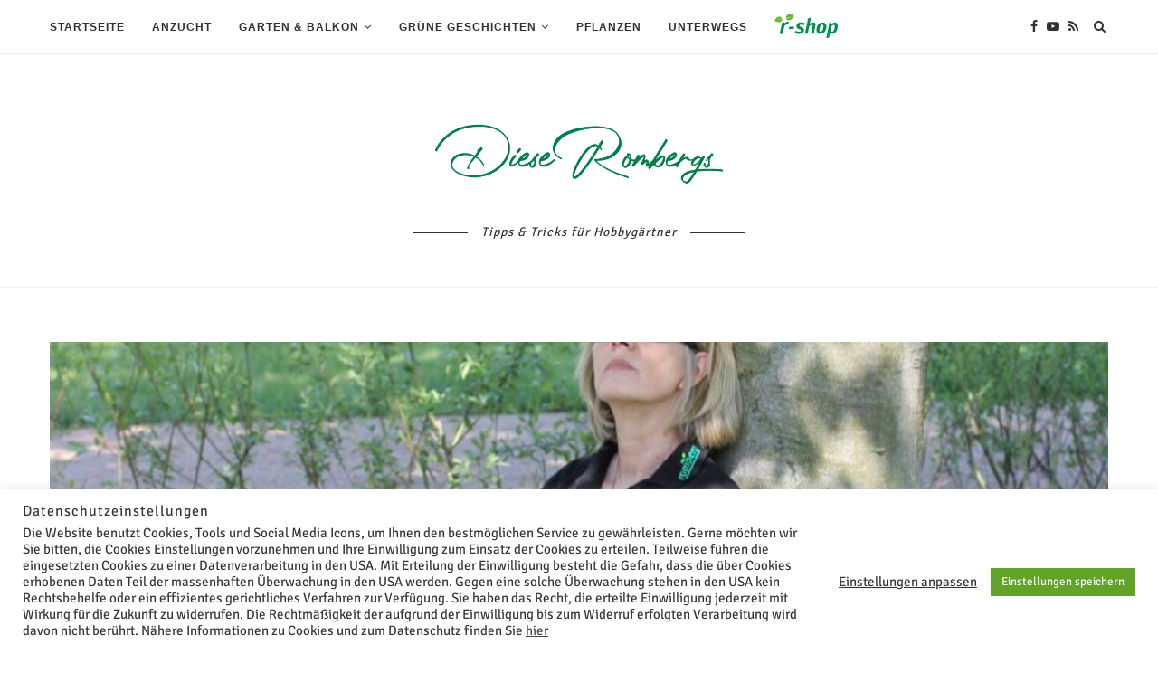

--- FILE ---
content_type: text/html; charset=UTF-8
request_url: https://diese-rombergs.de/interviewreihe-ich-mach-was-mit-romberg-marion-arnold/
body_size: 27101
content:
<!DOCTYPE html> <html xmlns="http://www.w3.org/1999/xhtml" lang="de-DE"> <head> <meta charset="UTF-8"> <meta http-equiv="X-UA-Compatible" content="IE=edge"> <meta name="viewport" content="width=device-width, initial-scale=1"> <link rel="profile" href="https://gmpg.org/xfn/11"/> <link rel="alternate" type="application/rss+xml" title="Diese Rombergs RSS Feed" href="/feed/"/> <link rel="alternate" type="application/atom+xml" title="Diese Rombergs Atom Feed" href="/feed/atom/"/> <link rel="pingback" href="/xmlrpc.php"/> <!--[if lt IE 9]> <script src="/wp-content/themes/soledad/js/html5.js"></script> <![endif]--> <meta name="description" content="Interviewreihe - Diese-Rombergs. Um Einkauf und Vertrieb glücklich zu machen, balanciert Marion täglich den Einkauf bei Romberg."/> <meta name="keywords" content="hobbygarten, pflanzenanzucht, pop up-erden, health, sustainability, produkte, neuheiten, tipps, tricks, balkon, terrasse, romberg, ellerau, interviewreihe, diese rombergs, marion arnold"/> <meta property="og:site_name" content="Diese Rombergs"/> <meta property="og:type" content="article"/> <meta property="og:title" content="Interviewreihe „Ich mach was mit Romberg“ – Marion Arnold"/> <meta property="og:url" content="https://diese-rombergs.de/interviewreihe-ich-mach-was-mit-romberg-marion-arnold/"/> <meta property="og:description" content="Interviewreihe - Diese-Rombergs. Um Einkauf und Vertrieb glücklich zu machen, balanciert Marion täglich den Einkauf bei Romberg."/> <meta property="og:locale" content="de_DE"/> <meta property="og:updated_time" content="2014-08-20T13:32:10+02:00"/> <meta property="og:image" content="https://diese-rombergs.de/wp-content/uploads/2014/08/Marion-A..jpg"/> <meta property="og:image:secure_url" content="https://diese-rombergs.de/wp-content/uploads/2014/08/Marion-A..jpg"/> <meta property="og:image:width" content="853"/> <meta property="og:image:height" content="1280"/> <meta property="og:image:type" content="image/jpeg"/> <meta property="article:published_time" content="2014-08-19T06:47:40+02:00"/> <meta property="article:modified_time" content="2014-08-20T13:32:10+02:00"/> <meta property="article:author" content="https://diese-rombergs.de/author/kh/"/> <meta property="article:publisher" content="https://diese-rombergs.de/"/> <meta property="article:section" content="Kolume"/> <meta property="article:tag" content="hobbygarten"/> <meta property="article:tag" content="pflanzenanzucht"/> <meta property="article:tag" content="pop up-erden"/> <meta property="article:tag" content="health"/> <meta property="article:tag" content="sustainability"/> <meta property="article:tag" content="produkte"/> <meta property="article:tag" content="neuheiten"/> <meta property="article:tag" content="tipps"/> <meta property="article:tag" content="tricks"/> <meta property="article:tag" content="balkon"/> <meta property="article:tag" content="terrasse"/> <meta property="article:tag" content="romberg"/> <meta property="article:tag" content="ellerau"/> <meta property="article:tag" content="interviewreihe"/> <meta property="article:tag" content="diese rombergs"/> <meta property="article:tag" content="marion arnold"/> <title>Interviewreihe „Ich mach was mit Romberg“ – Marion Arnold</title> <meta name='robots' content='max-image-preview:large'/> <link rel="alternate" type="application/rss+xml" title="Diese Rombergs &raquo; Feed" href="/feed/"/> <link rel="alternate" type="application/rss+xml" title="Diese Rombergs &raquo; Kommentar-Feed" href="/comments/feed/"/> <link rel="alternate" type="application/rss+xml" title="Diese Rombergs &raquo; Interviewreihe „Ich mach was mit Romberg“ – Marion Arnold Kommentar-Feed" href="feed/"/> <script type="text/javascript">
/* <![CDATA[ */
window._wpemojiSettings = {"baseUrl":"https:\/\/s.w.org\/images\/core\/emoji\/15.0.3\/72x72\/","ext":".png","svgUrl":"https:\/\/s.w.org\/images\/core\/emoji\/15.0.3\/svg\/","svgExt":".svg","source":{"concatemoji":"https:\/\/diese-rombergs.de\/wp-includes\/js\/wp-emoji-release.min.js?ver=6.6.1"}};
/*! This file is auto-generated */
!function(i,n){var o,s,e;function c(e){try{var t={supportTests:e,timestamp:(new Date).valueOf()};sessionStorage.setItem(o,JSON.stringify(t))}catch(e){}}function p(e,t,n){e.clearRect(0,0,e.canvas.width,e.canvas.height),e.fillText(t,0,0);var t=new Uint32Array(e.getImageData(0,0,e.canvas.width,e.canvas.height).data),r=(e.clearRect(0,0,e.canvas.width,e.canvas.height),e.fillText(n,0,0),new Uint32Array(e.getImageData(0,0,e.canvas.width,e.canvas.height).data));return t.every(function(e,t){return e===r[t]})}function u(e,t,n){switch(t){case"flag":return n(e,"\ud83c\udff3\ufe0f\u200d\u26a7\ufe0f","\ud83c\udff3\ufe0f\u200b\u26a7\ufe0f")?!1:!n(e,"\ud83c\uddfa\ud83c\uddf3","\ud83c\uddfa\u200b\ud83c\uddf3")&&!n(e,"\ud83c\udff4\udb40\udc67\udb40\udc62\udb40\udc65\udb40\udc6e\udb40\udc67\udb40\udc7f","\ud83c\udff4\u200b\udb40\udc67\u200b\udb40\udc62\u200b\udb40\udc65\u200b\udb40\udc6e\u200b\udb40\udc67\u200b\udb40\udc7f");case"emoji":return!n(e,"\ud83d\udc26\u200d\u2b1b","\ud83d\udc26\u200b\u2b1b")}return!1}function f(e,t,n){var r="undefined"!=typeof WorkerGlobalScope&&self instanceof WorkerGlobalScope?new OffscreenCanvas(300,150):i.createElement("canvas"),a=r.getContext("2d",{willReadFrequently:!0}),o=(a.textBaseline="top",a.font="600 32px Arial",{});return e.forEach(function(e){o[e]=t(a,e,n)}),o}function t(e){var t=i.createElement("script");t.src=e,t.defer=!0,i.head.appendChild(t)}"undefined"!=typeof Promise&&(o="wpEmojiSettingsSupports",s=["flag","emoji"],n.supports={everything:!0,everythingExceptFlag:!0},e=new Promise(function(e){i.addEventListener("DOMContentLoaded",e,{once:!0})}),new Promise(function(t){var n=function(){try{var e=JSON.parse(sessionStorage.getItem(o));if("object"==typeof e&&"number"==typeof e.timestamp&&(new Date).valueOf()<e.timestamp+604800&&"object"==typeof e.supportTests)return e.supportTests}catch(e){}return null}();if(!n){if("undefined"!=typeof Worker&&"undefined"!=typeof OffscreenCanvas&&"undefined"!=typeof URL&&URL.createObjectURL&&"undefined"!=typeof Blob)try{var e="postMessage("+f.toString()+"("+[JSON.stringify(s),u.toString(),p.toString()].join(",")+"));",r=new Blob([e],{type:"text/javascript"}),a=new Worker(URL.createObjectURL(r),{name:"wpTestEmojiSupports"});return void(a.onmessage=function(e){c(n=e.data),a.terminate(),t(n)})}catch(e){}c(n=f(s,u,p))}t(n)}).then(function(e){for(var t in e)n.supports[t]=e[t],n.supports.everything=n.supports.everything&&n.supports[t],"flag"!==t&&(n.supports.everythingExceptFlag=n.supports.everythingExceptFlag&&n.supports[t]);n.supports.everythingExceptFlag=n.supports.everythingExceptFlag&&!n.supports.flag,n.DOMReady=!1,n.readyCallback=function(){n.DOMReady=!0}}).then(function(){return e}).then(function(){var e;n.supports.everything||(n.readyCallback(),(e=n.source||{}).concatemoji?t(e.concatemoji):e.wpemoji&&e.twemoji&&(t(e.twemoji),t(e.wpemoji)))}))}((window,document),window._wpemojiSettings);
/* ]]> */
</script> <link rel='stylesheet' id='social-icons-widget-widget-css' href="/wp-content/plugins/social-media-icons-widget/css/social_icons_widget.css?ver=6.6.1" type='text/css' media='all'/> <style id='wp-emoji-styles-inline-css' type='text/css'> img.wp-smiley, img.emoji { display: inline !important; border: none !important; box-shadow: none !important; height: 1em !important; width: 1em !important; margin: 0 0.07em !important; vertical-align: -0.1em !important; background: none !important; padding: 0 !important; } </style> <style id='classic-theme-styles-inline-css' type='text/css'> /*! This file is auto-generated */ .wp-block-button__link{color:#fff;background-color:#32373c;border-radius:9999px;box-shadow:none;text-decoration:none;padding:calc(.667em + 2px) calc(1.333em + 2px);font-size:1.125em}.wp-block-file__button{background:#32373c;color:#fff;text-decoration:none} </style> <style id='global-styles-inline-css' type='text/css'> :root{--wp--preset--aspect-ratio--square: 1;--wp--preset--aspect-ratio--4-3: 4/3;--wp--preset--aspect-ratio--3-4: 3/4;--wp--preset--aspect-ratio--3-2: 3/2;--wp--preset--aspect-ratio--2-3: 2/3;--wp--preset--aspect-ratio--16-9: 16/9;--wp--preset--aspect-ratio--9-16: 9/16;--wp--preset--color--black: #000000;--wp--preset--color--cyan-bluish-gray: #abb8c3;--wp--preset--color--white: #ffffff;--wp--preset--color--pale-pink: #f78da7;--wp--preset--color--vivid-red: #cf2e2e;--wp--preset--color--luminous-vivid-orange: #ff6900;--wp--preset--color--luminous-vivid-amber: #fcb900;--wp--preset--color--light-green-cyan: #7bdcb5;--wp--preset--color--vivid-green-cyan: #00d084;--wp--preset--color--pale-cyan-blue: #8ed1fc;--wp--preset--color--vivid-cyan-blue: #0693e3;--wp--preset--color--vivid-purple: #9b51e0;--wp--preset--gradient--vivid-cyan-blue-to-vivid-purple: linear-gradient(135deg,rgba(6,147,227,1) 0%,rgb(155,81,224) 100%);--wp--preset--gradient--light-green-cyan-to-vivid-green-cyan: linear-gradient(135deg,rgb(122,220,180) 0%,rgb(0,208,130) 100%);--wp--preset--gradient--luminous-vivid-amber-to-luminous-vivid-orange: linear-gradient(135deg,rgba(252,185,0,1) 0%,rgba(255,105,0,1) 100%);--wp--preset--gradient--luminous-vivid-orange-to-vivid-red: linear-gradient(135deg,rgba(255,105,0,1) 0%,rgb(207,46,46) 100%);--wp--preset--gradient--very-light-gray-to-cyan-bluish-gray: linear-gradient(135deg,rgb(238,238,238) 0%,rgb(169,184,195) 100%);--wp--preset--gradient--cool-to-warm-spectrum: linear-gradient(135deg,rgb(74,234,220) 0%,rgb(151,120,209) 20%,rgb(207,42,186) 40%,rgb(238,44,130) 60%,rgb(251,105,98) 80%,rgb(254,248,76) 100%);--wp--preset--gradient--blush-light-purple: linear-gradient(135deg,rgb(255,206,236) 0%,rgb(152,150,240) 100%);--wp--preset--gradient--blush-bordeaux: linear-gradient(135deg,rgb(254,205,165) 0%,rgb(254,45,45) 50%,rgb(107,0,62) 100%);--wp--preset--gradient--luminous-dusk: linear-gradient(135deg,rgb(255,203,112) 0%,rgb(199,81,192) 50%,rgb(65,88,208) 100%);--wp--preset--gradient--pale-ocean: linear-gradient(135deg,rgb(255,245,203) 0%,rgb(182,227,212) 50%,rgb(51,167,181) 100%);--wp--preset--gradient--electric-grass: linear-gradient(135deg,rgb(202,248,128) 0%,rgb(113,206,126) 100%);--wp--preset--gradient--midnight: linear-gradient(135deg,rgb(2,3,129) 0%,rgb(40,116,252) 100%);--wp--preset--font-size--small: 12px;--wp--preset--font-size--medium: 20px;--wp--preset--font-size--large: 32px;--wp--preset--font-size--x-large: 42px;--wp--preset--font-size--normal: 14px;--wp--preset--font-size--huge: 42px;--wp--preset--spacing--20: 0.44rem;--wp--preset--spacing--30: 0.67rem;--wp--preset--spacing--40: 1rem;--wp--preset--spacing--50: 1.5rem;--wp--preset--spacing--60: 2.25rem;--wp--preset--spacing--70: 3.38rem;--wp--preset--spacing--80: 5.06rem;--wp--preset--shadow--natural: 6px 6px 9px rgba(0, 0, 0, 0.2);--wp--preset--shadow--deep: 12px 12px 50px rgba(0, 0, 0, 0.4);--wp--preset--shadow--sharp: 6px 6px 0px rgba(0, 0, 0, 0.2);--wp--preset--shadow--outlined: 6px 6px 0px -3px rgba(255, 255, 255, 1), 6px 6px rgba(0, 0, 0, 1);--wp--preset--shadow--crisp: 6px 6px 0px rgba(0, 0, 0, 1);}:where(.is-layout-flex){gap: 0.5em;}:where(.is-layout-grid){gap: 0.5em;}body .is-layout-flex{display: flex;}.is-layout-flex{flex-wrap: wrap;align-items: center;}.is-layout-flex > :is(*, div){margin: 0;}body .is-layout-grid{display: grid;}.is-layout-grid > :is(*, div){margin: 0;}:where(.wp-block-columns.is-layout-flex){gap: 2em;}:where(.wp-block-columns.is-layout-grid){gap: 2em;}:where(.wp-block-post-template.is-layout-flex){gap: 1.25em;}:where(.wp-block-post-template.is-layout-grid){gap: 1.25em;}.has-black-color{color: var(--wp--preset--color--black) !important;}.has-cyan-bluish-gray-color{color: var(--wp--preset--color--cyan-bluish-gray) !important;}.has-white-color{color: var(--wp--preset--color--white) !important;}.has-pale-pink-color{color: var(--wp--preset--color--pale-pink) !important;}.has-vivid-red-color{color: var(--wp--preset--color--vivid-red) !important;}.has-luminous-vivid-orange-color{color: var(--wp--preset--color--luminous-vivid-orange) !important;}.has-luminous-vivid-amber-color{color: var(--wp--preset--color--luminous-vivid-amber) !important;}.has-light-green-cyan-color{color: var(--wp--preset--color--light-green-cyan) !important;}.has-vivid-green-cyan-color{color: var(--wp--preset--color--vivid-green-cyan) !important;}.has-pale-cyan-blue-color{color: var(--wp--preset--color--pale-cyan-blue) !important;}.has-vivid-cyan-blue-color{color: var(--wp--preset--color--vivid-cyan-blue) !important;}.has-vivid-purple-color{color: var(--wp--preset--color--vivid-purple) !important;}.has-black-background-color{background-color: var(--wp--preset--color--black) !important;}.has-cyan-bluish-gray-background-color{background-color: var(--wp--preset--color--cyan-bluish-gray) !important;}.has-white-background-color{background-color: var(--wp--preset--color--white) !important;}.has-pale-pink-background-color{background-color: var(--wp--preset--color--pale-pink) !important;}.has-vivid-red-background-color{background-color: var(--wp--preset--color--vivid-red) !important;}.has-luminous-vivid-orange-background-color{background-color: var(--wp--preset--color--luminous-vivid-orange) !important;}.has-luminous-vivid-amber-background-color{background-color: var(--wp--preset--color--luminous-vivid-amber) !important;}.has-light-green-cyan-background-color{background-color: var(--wp--preset--color--light-green-cyan) !important;}.has-vivid-green-cyan-background-color{background-color: var(--wp--preset--color--vivid-green-cyan) !important;}.has-pale-cyan-blue-background-color{background-color: var(--wp--preset--color--pale-cyan-blue) !important;}.has-vivid-cyan-blue-background-color{background-color: var(--wp--preset--color--vivid-cyan-blue) !important;}.has-vivid-purple-background-color{background-color: var(--wp--preset--color--vivid-purple) !important;}.has-black-border-color{border-color: var(--wp--preset--color--black) !important;}.has-cyan-bluish-gray-border-color{border-color: var(--wp--preset--color--cyan-bluish-gray) !important;}.has-white-border-color{border-color: var(--wp--preset--color--white) !important;}.has-pale-pink-border-color{border-color: var(--wp--preset--color--pale-pink) !important;}.has-vivid-red-border-color{border-color: var(--wp--preset--color--vivid-red) !important;}.has-luminous-vivid-orange-border-color{border-color: var(--wp--preset--color--luminous-vivid-orange) !important;}.has-luminous-vivid-amber-border-color{border-color: var(--wp--preset--color--luminous-vivid-amber) !important;}.has-light-green-cyan-border-color{border-color: var(--wp--preset--color--light-green-cyan) !important;}.has-vivid-green-cyan-border-color{border-color: var(--wp--preset--color--vivid-green-cyan) !important;}.has-pale-cyan-blue-border-color{border-color: var(--wp--preset--color--pale-cyan-blue) !important;}.has-vivid-cyan-blue-border-color{border-color: var(--wp--preset--color--vivid-cyan-blue) !important;}.has-vivid-purple-border-color{border-color: var(--wp--preset--color--vivid-purple) !important;}.has-vivid-cyan-blue-to-vivid-purple-gradient-background{background: var(--wp--preset--gradient--vivid-cyan-blue-to-vivid-purple) !important;}.has-light-green-cyan-to-vivid-green-cyan-gradient-background{background: var(--wp--preset--gradient--light-green-cyan-to-vivid-green-cyan) !important;}.has-luminous-vivid-amber-to-luminous-vivid-orange-gradient-background{background: var(--wp--preset--gradient--luminous-vivid-amber-to-luminous-vivid-orange) !important;}.has-luminous-vivid-orange-to-vivid-red-gradient-background{background: var(--wp--preset--gradient--luminous-vivid-orange-to-vivid-red) !important;}.has-very-light-gray-to-cyan-bluish-gray-gradient-background{background: var(--wp--preset--gradient--very-light-gray-to-cyan-bluish-gray) !important;}.has-cool-to-warm-spectrum-gradient-background{background: var(--wp--preset--gradient--cool-to-warm-spectrum) !important;}.has-blush-light-purple-gradient-background{background: var(--wp--preset--gradient--blush-light-purple) !important;}.has-blush-bordeaux-gradient-background{background: var(--wp--preset--gradient--blush-bordeaux) !important;}.has-luminous-dusk-gradient-background{background: var(--wp--preset--gradient--luminous-dusk) !important;}.has-pale-ocean-gradient-background{background: var(--wp--preset--gradient--pale-ocean) !important;}.has-electric-grass-gradient-background{background: var(--wp--preset--gradient--electric-grass) !important;}.has-midnight-gradient-background{background: var(--wp--preset--gradient--midnight) !important;}.has-small-font-size{font-size: var(--wp--preset--font-size--small) !important;}.has-medium-font-size{font-size: var(--wp--preset--font-size--medium) !important;}.has-large-font-size{font-size: var(--wp--preset--font-size--large) !important;}.has-x-large-font-size{font-size: var(--wp--preset--font-size--x-large) !important;} :where(.wp-block-post-template.is-layout-flex){gap: 1.25em;}:where(.wp-block-post-template.is-layout-grid){gap: 1.25em;} :where(.wp-block-columns.is-layout-flex){gap: 2em;}:where(.wp-block-columns.is-layout-grid){gap: 2em;} :root :where(.wp-block-pullquote){font-size: 1.5em;line-height: 1.6;} </style> <link rel='stylesheet' id='contact-form-7-css' href="/wp-content/plugins/contact-form-7/includes/css/styles.css?ver=5.4" type='text/css' media='all'/> <link rel='stylesheet' id='cookie-law-info-css' href="/wp-content/plugins/cookie-law-info/public/css/cookie-law-info-public.css?ver=2.0.1" type='text/css' media='all'/> <link rel='stylesheet' id='cookie-law-info-gdpr-css' href="/wp-content/plugins/cookie-law-info/public/css/cookie-law-info-gdpr.css?ver=2.0.1" type='text/css' media='all'/> <link rel='stylesheet' id='penci_style-css' href="/wp-content/themes/soledad/style.css?ver=7.0.6" type='text/css' media='all'/> <link rel='stylesheet' id='lightboxStyle-css' href="/wp-content/plugins/lightbox-plus/css/dark/colorbox.min.css?ver=2.7.2" type='text/css' media='screen'/> <!--[if lte IE 6]> <style type="text/css">.cantembedplus{display:none;}</style><![endif]--><script type="text/javascript" src="https://diese-rombergs.de/wp-includes/js/jquery/jquery.min.js?ver=3.7.1" id="jquery-core-js"></script> <script type="text/javascript" src="https://diese-rombergs.de/wp-includes/js/jquery/jquery-migrate.min.js?ver=3.4.1" id="jquery-migrate-js"></script> <script type="text/javascript" id="cookie-law-info-js-extra">
/* <![CDATA[ */
var Cli_Data = {"nn_cookie_ids":["_gid","_ga","_pk_id.3.dcb6","_pk_ses.3.dcb6"],"cookielist":[],"non_necessary_cookies":{"non-necessary":["_gid","_ga","_pk_id.3.dcb6","_pk_ses.3.dcb6"]},"ccpaEnabled":"","ccpaRegionBased":"","ccpaBarEnabled":"","ccpaType":"gdpr","js_blocking":"1","custom_integration":"","triggerDomRefresh":"","secure_cookies":""};
var cli_cookiebar_settings = {"animate_speed_hide":"500","animate_speed_show":"500","background":"#FFF","border":"#b1a6a6c2","border_on":"","button_1_button_colour":"#61a229","button_1_button_hover":"#4e8221","button_1_link_colour":"#fff","button_1_as_button":"1","button_1_new_win":"","button_2_button_colour":"#333","button_2_button_hover":"#292929","button_2_link_colour":"#444","button_2_as_button":"","button_2_hidebar":"","button_3_button_colour":"#3566bb","button_3_button_hover":"#2a5296","button_3_link_colour":"#fff","button_3_as_button":"1","button_3_new_win":"","button_4_button_colour":"#000","button_4_button_hover":"#000000","button_4_link_colour":"#333333","button_4_as_button":"","button_7_button_colour":"#61a229","button_7_button_hover":"#4e8221","button_7_link_colour":"#fff","button_7_as_button":"1","button_7_new_win":"","font_family":"inherit","header_fix":"","notify_animate_hide":"1","notify_animate_show":"1","notify_div_id":"#cookie-law-info-bar","notify_position_horizontal":"right","notify_position_vertical":"bottom","scroll_close":"","scroll_close_reload":"","accept_close_reload":"","reject_close_reload":"","showagain_tab":"","showagain_background":"#fff","showagain_border":"#000","showagain_div_id":"#cookie-law-info-again","showagain_x_position":"100px","text":"#333333","show_once_yn":"","show_once":"10000","logging_on":"","as_popup":"","popup_overlay":"1","bar_heading_text":"Datenschutzeinstellungen","cookie_bar_as":"banner","popup_showagain_position":"bottom-right","widget_position":"left"};
var log_object = {"ajax_url":"https:\/\/diese-rombergs.de\/wp-admin\/admin-ajax.php"};
/* ]]> */
</script> <script type="text/javascript" src="https://diese-rombergs.de/wp-content/plugins/cookie-law-info/public/js/cookie-law-info-public.js?ver=2.0.1" id="cookie-law-info-js"></script> <link rel="https://api.w.org/" href="/wp-json/"/><link rel="alternate" title="JSON" type="application/json" href="/wp-json/wp/v2/posts/7018"/><link rel="EditURI" type="application/rsd+xml" title="RSD" href="/xmlrpc.php?rsd"/> <meta name="generator" content="WordPress 6.6.1"/> <link rel="canonical" href="https://diese-rombergs.de/interviewreihe-ich-mach-was-mit-romberg-marion-arnold/"/> <link rel='shortlink' href="/?p=7018"/> <link rel="alternate" title="oEmbed (JSON)" type="application/json+oembed" href="/wp-json/oembed/1.0/embed?url=https%3A%2F%2Fdiese-rombergs.de%2Finterviewreihe-ich-mach-was-mit-romberg-marion-arnold%2F"/> <link rel="alternate" title="oEmbed (XML)" type="text/xml+oembed" href="/wp-json/oembed/1.0/embed?url=https%3A%2F%2Fdiese-rombergs.de%2Finterviewreihe-ich-mach-was-mit-romberg-marion-arnold%2F&#038;format=xml"/> <style type="text/css"> </style> <style type="text/css"> </style> <style type="text/css">@font-face {font-family: 'Oswald';font-style: normal;font-weight: 400;src: local('Oswald Regular'), local('Oswald-Regular'), url(https://diese-rombergs.de/wp-content/plugins/penci-review/fonts/TK3iWkUHHAIjg752HT8Ghe4.woff2) format('woff2');unicode-range: U+0400-045F, U+0490-0491, U+04B0-04B1, U+2116;}@font-face {font-family: 'Oswald';font-style: normal;font-weight: 400;src: local('Oswald Regular'), local('Oswald-Regular'), url(https://diese-rombergs.de/wp-content/plugins/penci-review/fonts/TK3iWkUHHAIjg752Fj8Ghe4.woff2) format('woff2');unicode-range: U+0102-0103, U+0110-0111, U+1EA0-1EF9, U+20AB;}@font-face {font-family: 'Oswald';font-style: normal;font-weight: 400;src: local('Oswald Regular'), local('Oswald-Regular'), url(https://diese-rombergs.de/wp-content/plugins/penci-review/fonts/TK3iWkUHHAIjg752Fz8Ghe4.woff2) format('woff2');unicode-range: U+0100-024F, U+0259, U+1E00-1EFF, U+2020, U+20A0-20AB, U+20AD-20CF, U+2113, U+2C60-2C7F, U+A720-A7FF;}@font-face {font-family: 'Oswald';font-style: normal;font-weight: 400;src: local('Oswald Regular'), local('Oswald-Regular'), url(https://diese-rombergs.de/wp-content/plugins/penci-review/fonts/TK3iWkUHHAIjg752GT8G.woff2) format('woff2');unicode-range: U+0000-00FF, U+0131, U+0152-0153, U+02BB-02BC, U+02C6, U+02DA, U+02DC, U+2000-206F, U+2074, U+20AC, U+2122, U+2191, U+2193, U+2212, U+2215, U+FEFF, U+FFFD; }</style> <meta name="referrer" content="no-referrer-when-downgrade"/> <style type="text/css"> #wp-worthy-pixel { line-height: 1px; height: 1px; margin: 0; padding: 0; } </style> <script>var portfolioDataJs = portfolioDataJs || [];</script> <style type="text/css"> @font-face{font-family:'Montserrat';font-style:italic;font-weight:300;src:local('Montserrat Light Italic'),local(Montserrat-LightItalic),url(https://diese-rombergs.de/wp-content/themes/soledad/fonts/montserrat/JTUPjIg1_i6t8kCHKm459WxZYgzz8fZwnCo.woff2) format("woff2");unicode-range:U+0460-052F,U+1C80-1C88,U+20B4,U+2DE0-2DFF,U+A640-A69F,U+FE2E-FE2F}@font-face{font-family:'Montserrat';font-style:italic;font-weight:300;src:local('Montserrat Light Italic'),local(Montserrat-LightItalic),url(https://diese-rombergs.de/wp-content/themes/soledad/fonts/montserrat/JTUPjIg1_i6t8kCHKm459WxZYgzz-PZwnCo.woff2) format("woff2");unicode-range:U+0400-045F,U+0490-0491,U+04B0-04B1,U+2116}@font-face{font-family:'Montserrat';font-style:italic;font-weight:300;src:local('Montserrat Light Italic'),local(Montserrat-LightItalic),url(https://diese-rombergs.de/wp-content/themes/soledad/fonts/montserrat/JTUPjIg1_i6t8kCHKm459WxZYgzz8_ZwnCo.woff2) format("woff2");unicode-range:U+0102-0103,U+0110-0111,U+1EA0-1EF9,U+20AB}@font-face{font-family:'Montserrat';font-style:italic;font-weight:300;src:local('Montserrat Light Italic'),local(Montserrat-LightItalic),url(https://diese-rombergs.de/wp-content/themes/soledad/fonts/montserrat/JTUPjIg1_i6t8kCHKm459WxZYgzz8vZwnCo.woff2) format("woff2");unicode-range:U+0100-024F,U+0259,U+1E00-1EFF,U+2020,U+20A0-20AB,U+20AD-20CF,U+2113,U+2C60-2C7F,U+A720-A7FF}@font-face{font-family:'Montserrat';font-style:italic;font-weight:300;src:local('Montserrat Light Italic'),local(Montserrat-LightItalic),url(https://diese-rombergs.de/wp-content/themes/soledad/fonts/montserrat/JTUPjIg1_i6t8kCHKm459WxZYgzz_PZw.woff2) format("woff2");unicode-range:U+0000-00FF,U+0131,U+0152-0153,U+02BB-02BC,U+02C6,U+02DA,U+02DC,U+2000-206F,U+2074,U+20AC,U+2122,U+2191,U+2193,U+2212,U+2215,U+FEFF,U+FFFD}@font-face{font-family:'Montserrat';font-style:italic;font-weight:400;src:local('Montserrat Italic'),local(Montserrat-Italic),url(https://diese-rombergs.de/wp-content/themes/soledad/fonts/montserrat/JTUQjIg1_i6t8kCHKm459WxRxC7mw9c.woff2) format("woff2");unicode-range:U+0460-052F,U+1C80-1C88,U+20B4,U+2DE0-2DFF,U+A640-A69F,U+FE2E-FE2F}@font-face{font-family:'Montserrat';font-style:italic;font-weight:400;src:local('Montserrat Italic'),local(Montserrat-Italic),url(https://diese-rombergs.de/wp-content/themes/soledad/fonts/montserrat/JTUQjIg1_i6t8kCHKm459WxRzS7mw9c.woff2) format("woff2");unicode-range:U+0400-045F,U+0490-0491,U+04B0-04B1,U+2116}@font-face{font-family:'Montserrat';font-style:italic;font-weight:400;src:local('Montserrat Italic'),local(Montserrat-Italic),url(https://diese-rombergs.de/wp-content/themes/soledad/fonts/montserrat/JTUQjIg1_i6t8kCHKm459WxRxi7mw9c.woff2) format("woff2");unicode-range:U+0102-0103,U+0110-0111,U+1EA0-1EF9,U+20AB}@font-face{font-family:'Montserrat';font-style:italic;font-weight:400;src:local('Montserrat Italic'),local(Montserrat-Italic),url(https://diese-rombergs.de/wp-content/themes/soledad/fonts/montserrat/JTUQjIg1_i6t8kCHKm459WxRxy7mw9c.woff2) format("woff2");unicode-range:U+0100-024F,U+0259,U+1E00-1EFF,U+2020,U+20A0-20AB,U+20AD-20CF,U+2113,U+2C60-2C7F,U+A720-A7FF}@font-face{font-family:'Montserrat';font-style:italic;font-weight:400;src:local('Montserrat Italic'),local(Montserrat-Italic),url(https://diese-rombergs.de/wp-content/themes/soledad/fonts/montserrat/JTUQjIg1_i6t8kCHKm459WxRyS7m.woff2) format("woff2");unicode-range:U+0000-00FF,U+0131,U+0152-0153,U+02BB-02BC,U+02C6,U+02DA,U+02DC,U+2000-206F,U+2074,U+20AC,U+2122,U+2191,U+2193,U+2212,U+2215,U+FEFF,U+FFFD}@font-face{font-family:'Montserrat';font-style:italic;font-weight:500;src:local('Montserrat Medium Italic'),local(Montserrat-MediumItalic),url(https://diese-rombergs.de/wp-content/themes/soledad/fonts/montserrat/JTUPjIg1_i6t8kCHKm459WxZOg3z8fZwnCo.woff2) format("woff2");unicode-range:U+0460-052F,U+1C80-1C88,U+20B4,U+2DE0-2DFF,U+A640-A69F,U+FE2E-FE2F}@font-face{font-family:'Montserrat';font-style:italic;font-weight:500;src:local('Montserrat Medium Italic'),local(Montserrat-MediumItalic),url(https://diese-rombergs.de/wp-content/themes/soledad/fonts/montserrat/JTUPjIg1_i6t8kCHKm459WxZOg3z-PZwnCo.woff2) format("woff2");unicode-range:U+0400-045F,U+0490-0491,U+04B0-04B1,U+2116}@font-face{font-family:'Montserrat';font-style:italic;font-weight:500;src:local('Montserrat Medium Italic'),local(Montserrat-MediumItalic),url(https://diese-rombergs.de/wp-content/themes/soledad/fonts/montserrat/JTUPjIg1_i6t8kCHKm459WxZOg3z8_ZwnCo.woff2) format("woff2");unicode-range:U+0102-0103,U+0110-0111,U+1EA0-1EF9,U+20AB}@font-face{font-family:'Montserrat';font-style:italic;font-weight:500;src:local('Montserrat Medium Italic'),local(Montserrat-MediumItalic),url(https://diese-rombergs.de/wp-content/themes/soledad/fonts/montserrat/JTUPjIg1_i6t8kCHKm459WxZOg3z8vZwnCo.woff2) format("woff2");unicode-range:U+0100-024F,U+0259,U+1E00-1EFF,U+2020,U+20A0-20AB,U+20AD-20CF,U+2113,U+2C60-2C7F,U+A720-A7FF}@font-face{font-family:'Montserrat';font-style:italic;font-weight:500;src:local('Montserrat Medium Italic'),local(Montserrat-MediumItalic),url(https://diese-rombergs.de/wp-content/themes/soledad/fonts/montserrat/JTUPjIg1_i6t8kCHKm459WxZOg3z_PZw.woff2) format("woff2");unicode-range:U+0000-00FF,U+0131,U+0152-0153,U+02BB-02BC,U+02C6,U+02DA,U+02DC,U+2000-206F,U+2074,U+20AC,U+2122,U+2191,U+2193,U+2212,U+2215,U+FEFF,U+FFFD}@font-face{font-family:'Montserrat';font-style:italic;font-weight:700;src:local('Montserrat Bold Italic'),local(Montserrat-BoldItalic),url(https://diese-rombergs.de/wp-content/themes/soledad/fonts/montserrat/JTUPjIg1_i6t8kCHKm459WxZcgvz8fZwnCo.woff2) format("woff2");unicode-range:U+0460-052F,U+1C80-1C88,U+20B4,U+2DE0-2DFF,U+A640-A69F,U+FE2E-FE2F}@font-face{font-family:'Montserrat';font-style:italic;font-weight:700;src:local('Montserrat Bold Italic'),local(Montserrat-BoldItalic),url(https://diese-rombergs.de/wp-content/themes/soledad/fonts/montserrat/JTUPjIg1_i6t8kCHKm459WxZcgvz-PZwnCo.woff2) format("woff2");unicode-range:U+0400-045F,U+0490-0491,U+04B0-04B1,U+2116}@font-face{font-family:'Montserrat';font-style:italic;font-weight:700;src:local('Montserrat Bold Italic'),local(Montserrat-BoldItalic),url(https://diese-rombergs.de/wp-content/themes/soledad/fonts/montserrat/JTUPjIg1_i6t8kCHKm459WxZcgvz8_ZwnCo.woff2) format("woff2");unicode-range:U+0102-0103,U+0110-0111,U+1EA0-1EF9,U+20AB}@font-face{font-family:'Montserrat';font-style:italic;font-weight:700;src:local('Montserrat Bold Italic'),local(Montserrat-BoldItalic),url(https://diese-rombergs.de/wp-content/themes/soledad/fonts/montserrat/JTUPjIg1_i6t8kCHKm459WxZcgvz8vZwnCo.woff2) format("woff2");unicode-range:U+0100-024F,U+0259,U+1E00-1EFF,U+2020,U+20A0-20AB,U+20AD-20CF,U+2113,U+2C60-2C7F,U+A720-A7FF}@font-face{font-family:'Montserrat';font-style:italic;font-weight:700;src:local('Montserrat Bold Italic'),local(Montserrat-BoldItalic),url(https://diese-rombergs.de/wp-content/themes/soledad/fonts/montserrat/JTUPjIg1_i6t8kCHKm459WxZcgvz_PZw.woff2) format("woff2");unicode-range:U+0000-00FF,U+0131,U+0152-0153,U+02BB-02BC,U+02C6,U+02DA,U+02DC,U+2000-206F,U+2074,U+20AC,U+2122,U+2191,U+2193,U+2212,U+2215,U+FEFF,U+FFFD}@font-face{font-family:'Montserrat';font-style:italic;font-weight:800;src:local('Montserrat ExtraBold Italic'),local(Montserrat-ExtraBoldItalic),url(https://diese-rombergs.de/wp-content/themes/soledad/fonts/montserrat/JTUPjIg1_i6t8kCHKm459WxZbgjz8fZwnCo.woff2) format("woff2");unicode-range:U+0460-052F,U+1C80-1C88,U+20B4,U+2DE0-2DFF,U+A640-A69F,U+FE2E-FE2F}@font-face{font-family:'Montserrat';font-style:italic;font-weight:800;src:local('Montserrat ExtraBold Italic'),local(Montserrat-ExtraBoldItalic),url(https://diese-rombergs.de/wp-content/themes/soledad/fonts/montserrat/JTUPjIg1_i6t8kCHKm459WxZbgjz-PZwnCo.woff2) format("woff2");unicode-range:U+0400-045F,U+0490-0491,U+04B0-04B1,U+2116}@font-face{font-family:'Montserrat';font-style:italic;font-weight:800;src:local('Montserrat ExtraBold Italic'),local(Montserrat-ExtraBoldItalic),url(https://diese-rombergs.de/wp-content/themes/soledad/fonts/montserrat/JTUPjIg1_i6t8kCHKm459WxZbgjz8_ZwnCo.woff2) format("woff2");unicode-range:U+0102-0103,U+0110-0111,U+1EA0-1EF9,U+20AB}@font-face{font-family:'Montserrat';font-style:italic;font-weight:800;src:local('Montserrat ExtraBold Italic'),local(Montserrat-ExtraBoldItalic),url(https://diese-rombergs.de/wp-content/themes/soledad/fonts/montserrat/JTUPjIg1_i6t8kCHKm459WxZbgjz8vZwnCo.woff2) format("woff2");unicode-range:U+0100-024F,U+0259,U+1E00-1EFF,U+2020,U+20A0-20AB,U+20AD-20CF,U+2113,U+2C60-2C7F,U+A720-A7FF}@font-face{font-family:'Montserrat';font-style:italic;font-weight:800;src:local('Montserrat ExtraBold Italic'),local(Montserrat-ExtraBoldItalic),url(https://diese-rombergs.de/wp-content/themes/soledad/fonts/montserrat/JTUPjIg1_i6t8kCHKm459WxZbgjz_PZw.woff2) format("woff2");unicode-range:U+0000-00FF,U+0131,U+0152-0153,U+02BB-02BC,U+02C6,U+02DA,U+02DC,U+2000-206F,U+2074,U+20AC,U+2122,U+2191,U+2193,U+2212,U+2215,U+FEFF,U+FFFD}@font-face{font-family:'Montserrat';font-style:normal;font-weight:300;src:local('Montserrat Light'),local(Montserrat-Light),url(https://diese-rombergs.de/wp-content/themes/soledad/fonts/montserrat/JTURjIg1_i6t8kCHKm45_cJD3gTD_u50.woff2) format("woff2");unicode-range:U+0460-052F,U+1C80-1C88,U+20B4,U+2DE0-2DFF,U+A640-A69F,U+FE2E-FE2F}@font-face{font-family:'Montserrat';font-style:normal;font-weight:300;src:local('Montserrat Light'),local(Montserrat-Light),url(https://diese-rombergs.de/wp-content/themes/soledad/fonts/montserrat/JTURjIg1_i6t8kCHKm45_cJD3g3D_u50.woff2) format("woff2");unicode-range:U+0400-045F,U+0490-0491,U+04B0-04B1,U+2116}@font-face{font-family:'Montserrat';font-style:normal;font-weight:300;src:local('Montserrat Light'),local(Montserrat-Light),url(https://diese-rombergs.de/wp-content/themes/soledad/fonts/montserrat/JTURjIg1_i6t8kCHKm45_cJD3gbD_u50.woff2) format("woff2");unicode-range:U+0102-0103,U+0110-0111,U+1EA0-1EF9,U+20AB}@font-face{font-family:'Montserrat';font-style:normal;font-weight:300;src:local('Montserrat Light'),local(Montserrat-Light),url(https://diese-rombergs.de/wp-content/themes/soledad/fonts/montserrat/JTURjIg1_i6t8kCHKm45_cJD3gfD_u50.woff2) format("woff2");unicode-range:U+0100-024F,U+0259,U+1E00-1EFF,U+2020,U+20A0-20AB,U+20AD-20CF,U+2113,U+2C60-2C7F,U+A720-A7FF}@font-face{font-family:'Montserrat';font-style:normal;font-weight:300;src:local('Montserrat Light'),local(Montserrat-Light),url(https://diese-rombergs.de/wp-content/themes/soledad/fonts/montserrat/JTURjIg1_i6t8kCHKm45_cJD3gnD_g.woff2) format("woff2");unicode-range:U+0000-00FF,U+0131,U+0152-0153,U+02BB-02BC,U+02C6,U+02DA,U+02DC,U+2000-206F,U+2074,U+20AC,U+2122,U+2191,U+2193,U+2212,U+2215,U+FEFF,U+FFFD}@font-face{font-family:'Montserrat';font-style:normal;font-weight:400;src:local('Montserrat Regular'),local(Montserrat-Regular),url(https://diese-rombergs.de/wp-content/themes/soledad/fonts/montserrat/JTUSjIg1_i6t8kCHKm459WRhyzbi.woff2) format("woff2");unicode-range:U+0460-052F,U+1C80-1C88,U+20B4,U+2DE0-2DFF,U+A640-A69F,U+FE2E-FE2F}@font-face{font-family:'Montserrat';font-style:normal;font-weight:400;src:local('Montserrat Regular'),local(Montserrat-Regular),url(https://diese-rombergs.de/wp-content/themes/soledad/fonts/montserrat/JTUSjIg1_i6t8kCHKm459W1hyzbi.woff2) format("woff2");unicode-range:U+0400-045F,U+0490-0491,U+04B0-04B1,U+2116}@font-face{font-family:'Montserrat';font-style:normal;font-weight:400;src:local('Montserrat Regular'),local(Montserrat-Regular),url(https://diese-rombergs.de/wp-content/themes/soledad/fonts/montserrat/JTUSjIg1_i6t8kCHKm459WZhyzbi.woff2) format("woff2");unicode-range:U+0102-0103,U+0110-0111,U+1EA0-1EF9,U+20AB}@font-face{font-family:'Montserrat';font-style:normal;font-weight:400;src:local('Montserrat Regular'),local(Montserrat-Regular),url(https://diese-rombergs.de/wp-content/themes/soledad/fonts/montserrat/JTUSjIg1_i6t8kCHKm459Wdhyzbi.woff2) format("woff2");unicode-range:U+0100-024F,U+0259,U+1E00-1EFF,U+2020,U+20A0-20AB,U+20AD-20CF,U+2113,U+2C60-2C7F,U+A720-A7FF}@font-face{font-family:'Montserrat';font-style:normal;font-weight:400;src:local('Montserrat Regular'),local(Montserrat-Regular),url(https://diese-rombergs.de/wp-content/themes/soledad/fonts/montserrat/JTUSjIg1_i6t8kCHKm459Wlhyw.woff2) format("woff2");unicode-range:U+0000-00FF,U+0131,U+0152-0153,U+02BB-02BC,U+02C6,U+02DA,U+02DC,U+2000-206F,U+2074,U+20AC,U+2122,U+2191,U+2193,U+2212,U+2215,U+FEFF,U+FFFD}@font-face{font-family:'Montserrat';font-style:normal;font-weight:500;src:local('Montserrat Medium'),local(Montserrat-Medium),url(https://diese-rombergs.de/wp-content/themes/soledad/fonts/montserrat/JTURjIg1_i6t8kCHKm45_ZpC3gTD_u50.woff2) format("woff2");unicode-range:U+0460-052F,U+1C80-1C88,U+20B4,U+2DE0-2DFF,U+A640-A69F,U+FE2E-FE2F}@font-face{font-family:'Montserrat';font-style:normal;font-weight:500;src:local('Montserrat Medium'),local(Montserrat-Medium),url(https://diese-rombergs.de/wp-content/themes/soledad/fonts/montserrat/JTURjIg1_i6t8kCHKm45_ZpC3g3D_u50.woff2) format("woff2");unicode-range:U+0400-045F,U+0490-0491,U+04B0-04B1,U+2116}@font-face{font-family:'Montserrat';font-style:normal;font-weight:500;src:local('Montserrat Medium'),local(Montserrat-Medium),url(https://diese-rombergs.de/wp-content/themes/soledad/fonts/montserrat/JTURjIg1_i6t8kCHKm45_ZpC3gbD_u50.woff2) format("woff2");unicode-range:U+0102-0103,U+0110-0111,U+1EA0-1EF9,U+20AB}@font-face{font-family:'Montserrat';font-style:normal;font-weight:500;src:local('Montserrat Medium'),local(Montserrat-Medium),url(https://diese-rombergs.de/wp-content/themes/soledad/fonts/montserrat/JTURjIg1_i6t8kCHKm45_ZpC3gfD_u50.woff2) format("woff2");unicode-range:U+0100-024F,U+0259,U+1E00-1EFF,U+2020,U+20A0-20AB,U+20AD-20CF,U+2113,U+2C60-2C7F,U+A720-A7FF}@font-face{font-family:'Montserrat';font-style:normal;font-weight:500;src:local('Montserrat Medium'),local(Montserrat-Medium),url(https://diese-rombergs.de/wp-content/themes/soledad/fonts/montserrat/JTURjIg1_i6t8kCHKm45_ZpC3gnD_g.woff2) format("woff2");unicode-range:U+0000-00FF,U+0131,U+0152-0153,U+02BB-02BC,U+02C6,U+02DA,U+02DC,U+2000-206F,U+2074,U+20AC,U+2122,U+2191,U+2193,U+2212,U+2215,U+FEFF,U+FFFD}@font-face{font-family:'Montserrat';font-style:normal;font-weight:700;src:local('Montserrat Bold'),local(Montserrat-Bold),url(https://diese-rombergs.de/wp-content/themes/soledad/fonts/montserrat/JTURjIg1_i6t8kCHKm45_dJE3gTD_u50.woff2) format("woff2");unicode-range:U+0460-052F,U+1C80-1C88,U+20B4,U+2DE0-2DFF,U+A640-A69F,U+FE2E-FE2F}@font-face{font-family:'Montserrat';font-style:normal;font-weight:700;src:local('Montserrat Bold'),local(Montserrat-Bold),url(https://diese-rombergs.de/wp-content/themes/soledad/fonts/montserrat/JTURjIg1_i6t8kCHKm45_dJE3g3D_u50.woff2) format("woff2");unicode-range:U+0400-045F,U+0490-0491,U+04B0-04B1,U+2116}@font-face{font-family:'Montserrat';font-style:normal;font-weight:700;src:local('Montserrat Bold'),local(Montserrat-Bold),url(https://diese-rombergs.de/wp-content/themes/soledad/fonts/montserrat/JTURjIg1_i6t8kCHKm45_dJE3gbD_u50.woff2) format("woff2");unicode-range:U+0102-0103,U+0110-0111,U+1EA0-1EF9,U+20AB}@font-face{font-family:'Montserrat';font-style:normal;font-weight:700;src:local('Montserrat Bold'),local(Montserrat-Bold),url(https://diese-rombergs.de/wp-content/themes/soledad/fonts/montserrat/JTURjIg1_i6t8kCHKm45_dJE3gfD_u50.woff2) format("woff2");unicode-range:U+0100-024F,U+0259,U+1E00-1EFF,U+2020,U+20A0-20AB,U+20AD-20CF,U+2113,U+2C60-2C7F,U+A720-A7FF}@font-face{font-family:'Montserrat';font-style:normal;font-weight:700;src:local('Montserrat Bold'),local(Montserrat-Bold),url(https://diese-rombergs.de/wp-content/themes/soledad/fonts/montserrat/JTURjIg1_i6t8kCHKm45_dJE3gnD_g.woff2) format("woff2");unicode-range:U+0000-00FF,U+0131,U+0152-0153,U+02BB-02BC,U+02C6,U+02DA,U+02DC,U+2000-206F,U+2074,U+20AC,U+2122,U+2191,U+2193,U+2212,U+2215,U+FEFF,U+FFFD}@font-face{font-family:'Montserrat';font-style:normal;font-weight:800;src:local('Montserrat ExtraBold'),local(Montserrat-ExtraBold),url(https://diese-rombergs.de/wp-content/themes/soledad/fonts/montserrat/JTURjIg1_i6t8kCHKm45_c5H3gTD_u50.woff2) format("woff2");unicode-range:U+0460-052F,U+1C80-1C88,U+20B4,U+2DE0-2DFF,U+A640-A69F,U+FE2E-FE2F}@font-face{font-family:'Montserrat';font-style:normal;font-weight:800;src:local('Montserrat ExtraBold'),local(Montserrat-ExtraBold),url(https://diese-rombergs.de/wp-content/themes/soledad/fonts/montserrat/JTURjIg1_i6t8kCHKm45_c5H3g3D_u50.woff2) format("woff2");unicode-range:U+0400-045F,U+0490-0491,U+04B0-04B1,U+2116}@font-face{font-family:'Montserrat';font-style:normal;font-weight:800;src:local('Montserrat ExtraBold'),local(Montserrat-ExtraBold),url(https://diese-rombergs.de/wp-content/themes/soledad/fonts/montserrat/JTURjIg1_i6t8kCHKm45_c5H3gbD_u50.woff2) format("woff2");unicode-range:U+0102-0103,U+0110-0111,U+1EA0-1EF9,U+20AB}@font-face{font-family:'Montserrat';font-style:normal;font-weight:800;src:local('Montserrat ExtraBold'),local(Montserrat-ExtraBold),url(https://diese-rombergs.de/wp-content/themes/soledad/fonts/montserrat/JTURjIg1_i6t8kCHKm45_c5H3gfD_u50.woff2) format("woff2");unicode-range:U+0100-024F,U+0259,U+1E00-1EFF,U+2020,U+20A0-20AB,U+20AD-20CF,U+2113,U+2C60-2C7F,U+A720-A7FF}@font-face{font-family:'Montserrat';font-style:normal;font-weight:800;src:local('Montserrat ExtraBold'),local(Montserrat-ExtraBold),url(https://diese-rombergs.de/wp-content/themes/soledad/fonts/montserrat/JTURjIg1_i6t8kCHKm45_c5H3gnD_g.woff2) format("woff2");unicode-range:U+0000-00FF,U+0131,U+0152-0153,U+02BB-02BC,U+02C6,U+02DA,U+02DC,U+2000-206F,U+2074,U+20AC,U+2122,U+2191,U+2193,U+2212,U+2215,U+FEFF,U+FFFD}@font-face{font-family:'PT Serif';font-style:italic;font-weight:400;src:local('PT Serif Italic'),local(PTSerif-Italic),url(https://diese-rombergs.de/wp-content/themes/soledad/fonts/ptserif/EJRTQgYoZZY2vCFuvAFT_rC1chb-.woff2) format("woff2");unicode-range:U+0460-052F,U+1C80-1C88,U+20B4,U+2DE0-2DFF,U+A640-A69F,U+FE2E-FE2F}@font-face{font-family:'PT Serif';font-style:italic;font-weight:400;src:local('PT Serif Italic'),local(PTSerif-Italic),url(https://diese-rombergs.de/wp-content/themes/soledad/fonts/ptserif/EJRTQgYoZZY2vCFuvAFT_rm1chb-.woff2) format("woff2");unicode-range:U+0400-045F,U+0490-0491,U+04B0-04B1,U+2116}@font-face{font-family:'PT Serif';font-style:italic;font-weight:400;src:local('PT Serif Italic'),local(PTSerif-Italic),url(https://diese-rombergs.de/wp-content/themes/soledad/fonts/ptserif/EJRTQgYoZZY2vCFuvAFT_rO1chb-.woff2) format("woff2");unicode-range:U+0100-024F,U+0259,U+1E00-1EFF,U+2020,U+20A0-20AB,U+20AD-20CF,U+2113,U+2C60-2C7F,U+A720-A7FF}@font-face{font-family:'PT Serif';font-style:italic;font-weight:400;src:local('PT Serif Italic'),local(PTSerif-Italic),url(https://diese-rombergs.de/wp-content/themes/soledad/fonts/ptserif/EJRTQgYoZZY2vCFuvAFT_r21cg.woff2) format("woff2");unicode-range:U+0000-00FF,U+0131,U+0152-0153,U+02BB-02BC,U+02C6,U+02DA,U+02DC,U+2000-206F,U+2074,U+20AC,U+2122,U+2191,U+2193,U+2212,U+2215,U+FEFF,U+FFFD}@font-face{font-family:'PT Serif';font-style:italic;font-weight:700;src:local('PT Serif Bold Italic'),local(PTSerif-BoldItalic),url(https://diese-rombergs.de/wp-content/themes/soledad/fonts/ptserif/EJRQQgYoZZY2vCFuvAFT9gaQZyTfoPNB.woff2) format("woff2");unicode-range:U+0460-052F,U+1C80-1C88,U+20B4,U+2DE0-2DFF,U+A640-A69F,U+FE2E-FE2F}@font-face{font-family:'PT Serif';font-style:italic;font-weight:700;src:local('PT Serif Bold Italic'),local(PTSerif-BoldItalic),url(https://diese-rombergs.de/wp-content/themes/soledad/fonts/ptserif/EJRQQgYoZZY2vCFuvAFT9gaQZy3foPNB.woff2) format("woff2");unicode-range:U+0400-045F,U+0490-0491,U+04B0-04B1,U+2116}@font-face{font-family:'PT Serif';font-style:italic;font-weight:700;src:local('PT Serif Bold Italic'),local(PTSerif-BoldItalic),url(https://diese-rombergs.de/wp-content/themes/soledad/fonts/ptserif/EJRQQgYoZZY2vCFuvAFT9gaQZyffoPNB.woff2) format("woff2");unicode-range:U+0100-024F,U+0259,U+1E00-1EFF,U+2020,U+20A0-20AB,U+20AD-20CF,U+2113,U+2C60-2C7F,U+A720-A7FF}@font-face{font-family:'PT Serif';font-style:italic;font-weight:700;src:local('PT Serif Bold Italic'),local(PTSerif-BoldItalic),url(https://diese-rombergs.de/wp-content/themes/soledad/fonts/ptserif/EJRQQgYoZZY2vCFuvAFT9gaQZynfoA.woff2) format("woff2");unicode-range:U+0000-00FF,U+0131,U+0152-0153,U+02BB-02BC,U+02C6,U+02DA,U+02DC,U+2000-206F,U+2074,U+20AC,U+2122,U+2191,U+2193,U+2212,U+2215,U+FEFF,U+FFFD}@font-face{font-family:'PT Serif';font-style:normal;font-weight:400;src:local('PT Serif'),local(PTSerif-Regular),url(https://diese-rombergs.de/wp-content/themes/soledad/fonts/ptserif/EJRVQgYoZZY2vCFuvAFbzr-tdg.woff2) format("woff2");unicode-range:U+0460-052F,U+1C80-1C88,U+20B4,U+2DE0-2DFF,U+A640-A69F,U+FE2E-FE2F}@font-face{font-family:'PT Serif';font-style:normal;font-weight:400;src:local('PT Serif'),local(PTSerif-Regular),url(https://diese-rombergs.de/wp-content/themes/soledad/fonts/ptserif/EJRVQgYoZZY2vCFuvAFSzr-tdg.woff2) format("woff2");unicode-range:U+0400-045F,U+0490-0491,U+04B0-04B1,U+2116}@font-face{font-family:'PT Serif';font-style:normal;font-weight:400;src:local('PT Serif'),local(PTSerif-Regular),url(https://diese-rombergs.de/wp-content/themes/soledad/fonts/ptserif/EJRVQgYoZZY2vCFuvAFYzr-tdg.woff2) format("woff2");unicode-range:U+0100-024F,U+0259,U+1E00-1EFF,U+2020,U+20A0-20AB,U+20AD-20CF,U+2113,U+2C60-2C7F,U+A720-A7FF}@font-face{font-family:'PT Serif';font-style:normal;font-weight:400;src:local('PT Serif'),local(PTSerif-Regular),url(https://diese-rombergs.de/wp-content/themes/soledad/fonts/ptserif/EJRVQgYoZZY2vCFuvAFWzr8.woff2) format("woff2");unicode-range:U+0000-00FF,U+0131,U+0152-0153,U+02BB-02BC,U+02C6,U+02DA,U+02DC,U+2000-206F,U+2074,U+20AC,U+2122,U+2191,U+2193,U+2212,U+2215,U+FEFF,U+FFFD}@font-face{font-family:'PT Serif';font-style:normal;font-weight:700;src:local('PT Serif Bold'),local(PTSerif-Bold),url(https://diese-rombergs.de/wp-content/themes/soledad/fonts/ptserif/EJRSQgYoZZY2vCFuvAnt66qfVyvHpA.woff2) format("woff2");unicode-range:U+0460-052F,U+1C80-1C88,U+20B4,U+2DE0-2DFF,U+A640-A69F,U+FE2E-FE2F}@font-face{font-family:'PT Serif';font-style:normal;font-weight:700;src:local('PT Serif Bold'),local(PTSerif-Bold),url(https://diese-rombergs.de/wp-content/themes/soledad/fonts/ptserif/EJRSQgYoZZY2vCFuvAnt66qWVyvHpA.woff2) format("woff2");unicode-range:U+0400-045F,U+0490-0491,U+04B0-04B1,U+2116}@font-face{font-family:'PT Serif';font-style:normal;font-weight:700;src:local('PT Serif Bold'),local(PTSerif-Bold),url(https://diese-rombergs.de/wp-content/themes/soledad/fonts/ptserif/EJRSQgYoZZY2vCFuvAnt66qcVyvHpA.woff2) format("woff2");unicode-range:U+0100-024F,U+0259,U+1E00-1EFF,U+2020,U+20A0-20AB,U+20AD-20CF,U+2113,U+2C60-2C7F,U+A720-A7FF}@font-face{font-family:'PT Serif';font-style:normal;font-weight:700;src:local('PT Serif Bold'),local(PTSerif-Bold),url(https://diese-rombergs.de/wp-content/themes/soledad/fonts/ptserif/EJRSQgYoZZY2vCFuvAnt66qSVys.woff2) format("woff2");unicode-range:U+0000-00FF,U+0131,U+0152-0153,U+02BB-02BC,U+02C6,U+02DA,U+02DC,U+2000-206F,U+2074,U+20AC,U+2122,U+2191,U+2193,U+2212,U+2215,U+FEFF,U+FFFD}@font-face{font-family:'Playfair Display SC';font-style:italic;font-weight:400;src:local('Playfair Display SC Italic'),local(PlayfairDisplaySC-Italic),url(https://diese-rombergs.de/wp-content/themes/soledad/fonts/playfairdisplaysc/ke87OhoaMkR6-hSn7kbHVoFf7ZfgMPr_lbw8FusyE4s.woff2) format("woff2");unicode-range:U+0400-045F,U+0490-0491,U+04B0-04B1,U+2116}@font-face{font-family:'Playfair Display SC';font-style:italic;font-weight:400;src:local('Playfair Display SC Italic'),local(PlayfairDisplaySC-Italic),url(https://diese-rombergs.de/wp-content/themes/soledad/fonts/playfairdisplaysc/ke87OhoaMkR6-hSn7kbHVoFf7ZfgMPr_lbw8HesyE4s.woff2) format("woff2");unicode-range:U+0102-0103,U+0110-0111,U+1EA0-1EF9,U+20AB}@font-face{font-family:'Playfair Display SC';font-style:italic;font-weight:400;src:local('Playfair Display SC Italic'),local(PlayfairDisplaySC-Italic),url(https://diese-rombergs.de/wp-content/themes/soledad/fonts/playfairdisplaysc/ke87OhoaMkR6-hSn7kbHVoFf7ZfgMPr_lbw8HOsyE4s.woff2) format("woff2");unicode-range:U+0100-024F,U+0259,U+1E00-1EFF,U+2020,U+20A0-20AB,U+20AD-20CF,U+2113,U+2C60-2C7F,U+A720-A7FF}@font-face{font-family:'Playfair Display SC';font-style:italic;font-weight:400;src:local('Playfair Display SC Italic'),local(PlayfairDisplaySC-Italic),url(https://diese-rombergs.de/wp-content/themes/soledad/fonts/playfairdisplaysc/ke87OhoaMkR6-hSn7kbHVoFf7ZfgMPr_lbw8Eusy.woff2) format("woff2");unicode-range:U+0000-00FF,U+0131,U+0152-0153,U+02BB-02BC,U+02C6,U+02DA,U+02DC,U+2000-206F,U+2074,U+20AC,U+2122,U+2191,U+2193,U+2212,U+2215,U+FEFF,U+FFFD}@font-face{font-family:'Playfair Display SC';font-style:italic;font-weight:700;src:local('Playfair Display SC Bold Italic'),local(PlayfairDisplaySC-BoldItalic),url(https://diese-rombergs.de/wp-content/themes/soledad/fonts/playfairdisplaysc/ke82OhoaMkR6-hSn7kbHVoFf7ZfgMPr_lbw0qc4nKKoQEyE.woff2) format("woff2");unicode-range:U+0400-045F,U+0490-0491,U+04B0-04B1,U+2116}@font-face{font-family:'Playfair Display SC';font-style:italic;font-weight:700;src:local('Playfair Display SC Bold Italic'),local(PlayfairDisplaySC-BoldItalic),url(https://diese-rombergs.de/wp-content/themes/soledad/fonts/playfairdisplaysc/ke82OhoaMkR6-hSn7kbHVoFf7ZfgMPr_lbw0qc4nI6oQEyE.woff2) format("woff2");unicode-range:U+0102-0103,U+0110-0111,U+1EA0-1EF9,U+20AB}@font-face{font-family:'Playfair Display SC';font-style:italic;font-weight:700;src:local('Playfair Display SC Bold Italic'),local(PlayfairDisplaySC-BoldItalic),url(https://diese-rombergs.de/wp-content/themes/soledad/fonts/playfairdisplaysc/ke82OhoaMkR6-hSn7kbHVoFf7ZfgMPr_lbw0qc4nIqoQEyE.woff2) format("woff2");unicode-range:U+0100-024F,U+0259,U+1E00-1EFF,U+2020,U+20A0-20AB,U+20AD-20CF,U+2113,U+2C60-2C7F,U+A720-A7FF}@font-face{font-family:'Playfair Display SC';font-style:italic;font-weight:700;src:local('Playfair Display SC Bold Italic'),local(PlayfairDisplaySC-BoldItalic),url(https://diese-rombergs.de/wp-content/themes/soledad/fonts/playfairdisplaysc/ke82OhoaMkR6-hSn7kbHVoFf7ZfgMPr_lbw0qc4nLKoQ.woff2) format("woff2");unicode-range:U+0000-00FF,U+0131,U+0152-0153,U+02BB-02BC,U+02C6,U+02DA,U+02DC,U+2000-206F,U+2074,U+20AC,U+2122,U+2191,U+2193,U+2212,U+2215,U+FEFF,U+FFFD}@font-face{font-family:'Playfair Display SC';font-style:normal;font-weight:400;src:local('Playfair Display SC Regular'),local(PlayfairDisplaySC-Regular),url(https://diese-rombergs.de/wp-content/themes/soledad/fonts/playfairdisplaysc/ke85OhoaMkR6-hSn7kbHVoFf7ZfgMPr_lb0MEPM2.woff2) format("woff2");unicode-range:U+0400-045F,U+0490-0491,U+04B0-04B1,U+2116}@font-face{font-family:'Playfair Display SC';font-style:normal;font-weight:400;src:local('Playfair Display SC Regular'),local(PlayfairDisplaySC-Regular),url(https://diese-rombergs.de/wp-content/themes/soledad/fonts/playfairdisplaysc/ke85OhoaMkR6-hSn7kbHVoFf7ZfgMPr_lbYMEPM2.woff2) format("woff2");unicode-range:U+0102-0103,U+0110-0111,U+1EA0-1EF9,U+20AB}@font-face{font-family:'Playfair Display SC';font-style:normal;font-weight:400;src:local('Playfair Display SC Regular'),local(PlayfairDisplaySC-Regular),url(https://diese-rombergs.de/wp-content/themes/soledad/fonts/playfairdisplaysc/ke85OhoaMkR6-hSn7kbHVoFf7ZfgMPr_lbcMEPM2.woff2) format("woff2");unicode-range:U+0100-024F,U+0259,U+1E00-1EFF,U+2020,U+20A0-20AB,U+20AD-20CF,U+2113,U+2C60-2C7F,U+A720-A7FF}@font-face{font-family:'Playfair Display SC';font-style:normal;font-weight:400;src:local('Playfair Display SC Regular'),local(PlayfairDisplaySC-Regular),url(https://diese-rombergs.de/wp-content/themes/soledad/fonts/playfairdisplaysc/ke85OhoaMkR6-hSn7kbHVoFf7ZfgMPr_lbkMEA.woff2) format("woff2");unicode-range:U+0000-00FF,U+0131,U+0152-0153,U+02BB-02BC,U+02C6,U+02DA,U+02DC,U+2000-206F,U+2074,U+20AC,U+2122,U+2191,U+2193,U+2212,U+2215,U+FEFF,U+FFFD}@font-face{font-family:'Playfair Display SC';font-style:normal;font-weight:700;src:local('Playfair Display SC Bold'),local(PlayfairDisplaySC-Bold),url(https://diese-rombergs.de/wp-content/themes/soledad/fonts/playfairdisplaysc/ke80OhoaMkR6-hSn7kbHVoFf7ZfgMPr_nQIpBcgXLrIU.woff2) format("woff2");unicode-range:U+0400-045F,U+0490-0491,U+04B0-04B1,U+2116}@font-face{font-family:'Playfair Display SC';font-style:normal;font-weight:700;src:local('Playfair Display SC Bold'),local(PlayfairDisplaySC-Bold),url(https://diese-rombergs.de/wp-content/themes/soledad/fonts/playfairdisplaysc/ke80OhoaMkR6-hSn7kbHVoFf7ZfgMPr_nQIpBcMXLrIU.woff2) format("woff2");unicode-range:U+0102-0103,U+0110-0111,U+1EA0-1EF9,U+20AB}@font-face{font-family:'Playfair Display SC';font-style:normal;font-weight:700;src:local('Playfair Display SC Bold'),local(PlayfairDisplaySC-Bold),url(https://diese-rombergs.de/wp-content/themes/soledad/fonts/playfairdisplaysc/ke80OhoaMkR6-hSn7kbHVoFf7ZfgMPr_nQIpBcIXLrIU.woff2) format("woff2");unicode-range:U+0100-024F,U+0259,U+1E00-1EFF,U+2020,U+20A0-20AB,U+20AD-20CF,U+2113,U+2C60-2C7F,U+A720-A7FF}@font-face{font-family:'Playfair Display SC';font-style:normal;font-weight:700;src:local('Playfair Display SC Bold'),local(PlayfairDisplaySC-Bold),url(https://diese-rombergs.de/wp-content/themes/soledad/fonts/playfairdisplaysc/ke80OhoaMkR6-hSn7kbHVoFf7ZfgMPr_nQIpBcwXLg.woff2) format("woff2");unicode-range:U+0000-00FF,U+0131,U+0152-0153,U+02BB-02BC,U+02C6,U+02DA,U+02DC,U+2000-206F,U+2074,U+20AC,U+2122,U+2191,U+2193,U+2212,U+2215,U+FEFF,U+FFFD}@font-face{font-family:'Raleway';font-style:italic;font-weight:300;src:local('Raleway Light Italic'),local(Raleway-LightItalic),url(https://diese-rombergs.de/wp-content/themes/soledad/fonts/raleway/1Ptpg8zYS_SKggPNyCgw5qN_DNCb_Vo.woff2) format("woff2");unicode-range:U+0100-024F,U+0259,U+1E00-1EFF,U+2020,U+20A0-20AB,U+20AD-20CF,U+2113,U+2C60-2C7F,U+A720-A7FF}@font-face{font-family:'Raleway';font-style:italic;font-weight:300;src:local('Raleway Light Italic'),local(Raleway-LightItalic),url(https://diese-rombergs.de/wp-content/themes/soledad/fonts/raleway/1Ptpg8zYS_SKggPNyCgw5qN_AtCb.woff2) format("woff2");unicode-range:U+0000-00FF,U+0131,U+0152-0153,U+02BB-02BC,U+02C6,U+02DA,U+02DC,U+2000-206F,U+2074,U+20AC,U+2122,U+2191,U+2193,U+2212,U+2215,U+FEFF,U+FFFD}@font-face{font-family:'Raleway';font-style:italic;font-weight:400;src:local('Raleway Italic'),local(Raleway-Italic),url(https://diese-rombergs.de/wp-content/themes/soledad/fonts/raleway/1Ptsg8zYS_SKggPNyCg4Q4FqPfE.woff2) format("woff2");unicode-range:U+0100-024F,U+0259,U+1E00-1EFF,U+2020,U+20A0-20AB,U+20AD-20CF,U+2113,U+2C60-2C7F,U+A720-A7FF}@font-face{font-family:'Raleway';font-style:italic;font-weight:400;src:local('Raleway Italic'),local(Raleway-Italic),url(https://diese-rombergs.de/wp-content/themes/soledad/fonts/raleway/1Ptsg8zYS_SKggPNyCg4TYFq.woff2) format("woff2");unicode-range:U+0000-00FF,U+0131,U+0152-0153,U+02BB-02BC,U+02C6,U+02DA,U+02DC,U+2000-206F,U+2074,U+20AC,U+2122,U+2191,U+2193,U+2212,U+2215,U+FEFF,U+FFFD}@font-face{font-family:'Raleway';font-style:italic;font-weight:500;src:local('Raleway Medium Italic'),local(Raleway-MediumItalic),url(https://diese-rombergs.de/wp-content/themes/soledad/fonts/raleway/1Ptpg8zYS_SKggPNyCgwvqJ_DNCb_Vo.woff2) format("woff2");unicode-range:U+0100-024F,U+0259,U+1E00-1EFF,U+2020,U+20A0-20AB,U+20AD-20CF,U+2113,U+2C60-2C7F,U+A720-A7FF}@font-face{font-family:'Raleway';font-style:italic;font-weight:500;src:local('Raleway Medium Italic'),local(Raleway-MediumItalic),url(https://diese-rombergs.de/wp-content/themes/soledad/fonts/raleway/1Ptpg8zYS_SKggPNyCgwvqJ_AtCb.woff2) format("woff2");unicode-range:U+0000-00FF,U+0131,U+0152-0153,U+02BB-02BC,U+02C6,U+02DA,U+02DC,U+2000-206F,U+2074,U+20AC,U+2122,U+2191,U+2193,U+2212,U+2215,U+FEFF,U+FFFD}@font-face{font-family:'Raleway';font-style:italic;font-weight:700;src:local('Raleway Bold Italic'),local(Raleway-BoldItalic),url(https://diese-rombergs.de/wp-content/themes/soledad/fonts/raleway/1Ptpg8zYS_SKggPNyCgw9qR_DNCb_Vo.woff2) format("woff2");unicode-range:U+0100-024F,U+0259,U+1E00-1EFF,U+2020,U+20A0-20AB,U+20AD-20CF,U+2113,U+2C60-2C7F,U+A720-A7FF}@font-face{font-family:'Raleway';font-style:italic;font-weight:700;src:local('Raleway Bold Italic'),local(Raleway-BoldItalic),url(https://diese-rombergs.de/wp-content/themes/soledad/fonts/raleway/1Ptpg8zYS_SKggPNyCgw9qR_AtCb.woff2) format("woff2");unicode-range:U+0000-00FF,U+0131,U+0152-0153,U+02BB-02BC,U+02C6,U+02DA,U+02DC,U+2000-206F,U+2074,U+20AC,U+2122,U+2191,U+2193,U+2212,U+2215,U+FEFF,U+FFFD}@font-face{font-family:'Raleway';font-style:italic;font-weight:800;src:local('Raleway ExtraBold Italic'),local(Raleway-ExtraBoldItalic),url(https://diese-rombergs.de/wp-content/themes/soledad/fonts/raleway/1Ptpg8zYS_SKggPNyCgw6qd_DNCb_Vo.woff2) format("woff2");unicode-range:U+0100-024F,U+0259,U+1E00-1EFF,U+2020,U+20A0-20AB,U+20AD-20CF,U+2113,U+2C60-2C7F,U+A720-A7FF}@font-face{font-family:'Raleway';font-style:italic;font-weight:800;src:local('Raleway ExtraBold Italic'),local(Raleway-ExtraBoldItalic),url(https://diese-rombergs.de/wp-content/themes/soledad/fonts/raleway/1Ptpg8zYS_SKggPNyCgw6qd_AtCb.woff2) format("woff2");unicode-range:U+0000-00FF,U+0131,U+0152-0153,U+02BB-02BC,U+02C6,U+02DA,U+02DC,U+2000-206F,U+2074,U+20AC,U+2122,U+2191,U+2193,U+2212,U+2215,U+FEFF,U+FFFD}@font-face{font-family:'Raleway';font-style:normal;font-weight:300;src:local('Raleway Light'),local(Raleway-Light),url(https://diese-rombergs.de/wp-content/themes/soledad/fonts/raleway/1Ptrg8zYS_SKggPNwIYqWqhPAMif.woff2) format("woff2");unicode-range:U+0100-024F,U+0259,U+1E00-1EFF,U+2020,U+20A0-20AB,U+20AD-20CF,U+2113,U+2C60-2C7F,U+A720-A7FF}@font-face{font-family:'Raleway';font-style:normal;font-weight:300;src:local('Raleway Light'),local(Raleway-Light),url(https://diese-rombergs.de/wp-content/themes/soledad/fonts/raleway/1Ptrg8zYS_SKggPNwIYqWqZPAA.woff2) format("woff2");unicode-range:U+0000-00FF,U+0131,U+0152-0153,U+02BB-02BC,U+02C6,U+02DA,U+02DC,U+2000-206F,U+2074,U+20AC,U+2122,U+2191,U+2193,U+2212,U+2215,U+FEFF,U+FFFD}@font-face{font-family:'Raleway';font-style:normal;font-weight:400;src:local(Raleway),local(Raleway-Regular),url(https://diese-rombergs.de/wp-content/themes/soledad/fonts/raleway/1Ptug8zYS_SKggPNyCMIT5lu.woff2) format("woff2");unicode-range:U+0100-024F,U+0259,U+1E00-1EFF,U+2020,U+20A0-20AB,U+20AD-20CF,U+2113,U+2C60-2C7F,U+A720-A7FF}@font-face{font-family:'Raleway';font-style:normal;font-weight:400;src:local(Raleway),local(Raleway-Regular),url(https://diese-rombergs.de/wp-content/themes/soledad/fonts/raleway/1Ptug8zYS_SKggPNyC0ITw.woff2) format("woff2");unicode-range:U+0000-00FF,U+0131,U+0152-0153,U+02BB-02BC,U+02C6,U+02DA,U+02DC,U+2000-206F,U+2074,U+20AC,U+2122,U+2191,U+2193,U+2212,U+2215,U+FEFF,U+FFFD}@font-face{font-family:'Raleway';font-style:normal;font-weight:500;src:local('Raleway Medium'),local(Raleway-Medium),url(https://diese-rombergs.de/wp-content/themes/soledad/fonts/raleway/1Ptrg8zYS_SKggPNwN4rWqhPAMif.woff2) format("woff2");unicode-range:U+0100-024F,U+0259,U+1E00-1EFF,U+2020,U+20A0-20AB,U+20AD-20CF,U+2113,U+2C60-2C7F,U+A720-A7FF}@font-face{font-family:'Raleway';font-style:normal;font-weight:500;src:local('Raleway Medium'),local(Raleway-Medium),url(https://diese-rombergs.de/wp-content/themes/soledad/fonts/raleway/1Ptrg8zYS_SKggPNwN4rWqZPAA.woff2) format("woff2");unicode-range:U+0000-00FF,U+0131,U+0152-0153,U+02BB-02BC,U+02C6,U+02DA,U+02DC,U+2000-206F,U+2074,U+20AC,U+2122,U+2191,U+2193,U+2212,U+2215,U+FEFF,U+FFFD}@font-face{font-family:'Raleway';font-style:normal;font-weight:700;src:local('Raleway Bold'),local(Raleway-Bold),url(https://diese-rombergs.de/wp-content/themes/soledad/fonts/raleway/1Ptrg8zYS_SKggPNwJYtWqhPAMif.woff2) format("woff2");unicode-range:U+0100-024F,U+0259,U+1E00-1EFF,U+2020,U+20A0-20AB,U+20AD-20CF,U+2113,U+2C60-2C7F,U+A720-A7FF}@font-face{font-family:'Raleway';font-style:normal;font-weight:700;src:local('Raleway Bold'),local(Raleway-Bold),url(https://diese-rombergs.de/wp-content/themes/soledad/fonts/raleway/1Ptrg8zYS_SKggPNwJYtWqZPAA.woff2) format("woff2");unicode-range:U+0000-00FF,U+0131,U+0152-0153,U+02BB-02BC,U+02C6,U+02DA,U+02DC,U+2000-206F,U+2074,U+20AC,U+2122,U+2191,U+2193,U+2212,U+2215,U+FEFF,U+FFFD}@font-face{font-family:'Raleway';font-style:normal;font-weight:800;src:local('Raleway ExtraBold'),local(Raleway-ExtraBold),url(https://diese-rombergs.de/wp-content/themes/soledad/fonts/raleway/1Ptrg8zYS_SKggPNwIouWqhPAMif.woff2) format("woff2");unicode-range:U+0100-024F,U+0259,U+1E00-1EFF,U+2020,U+20A0-20AB,U+20AD-20CF,U+2113,U+2C60-2C7F,U+A720-A7FF}@font-face{font-family:'Raleway';font-style:normal;font-weight:800;src:local('Raleway ExtraBold'),local(Raleway-ExtraBold),url(https://diese-rombergs.de/wp-content/themes/soledad/fonts/raleway/1Ptrg8zYS_SKggPNwIouWqZPAA.woff2) format("woff2");unicode-range:U+0000-00FF,U+0131,U+0152-0153,U+02BB-02BC,U+02C6,U+02DA,U+02DC,U+2000-206F,U+2074,U+20AC,U+2122,U+2191,U+2193,U+2212,U+2215,U+FEFF,U+FFFD} h1, h2, h3, h4, h5, h6, h2.penci-heading-video, #navigation .menu li a, .penci-photo-2-effect figcaption h2, .headline-title, a.penci-topbar-post-title, #sidebar-nav .menu li a, .penci-slider .pencislider-container .pencislider-content .pencislider-title, .penci-slider .pencislider-container .pencislider-content .pencislider-button, .author-quote span, .penci-more-link a.more-link, .penci-post-share-box .dt-share, .post-share a .dt-share, .author-content h5, .post-pagination h5, .post-box-title, .penci-countdown .countdown-amount, .penci-countdown .countdown-period, .penci-pagination a, .penci-pagination .disable-url, ul.footer-socials li a span, .penci-button,.widget input[type="submit"], .widget button[type="submit"], .penci-sidebar-content .widget-title, #respond h3.comment-reply-title span, .widget-social.show-text a span, .footer-widget-wrapper .widget .widget-title, .container.penci-breadcrumb span, .container.penci-breadcrumb span a, .penci-container-inside.penci-breadcrumb span, .penci-container-inside.penci-breadcrumb span a, .container.penci-breadcrumb span, .container.penci-breadcrumb span a, .error-404 .go-back-home a, .post-entry .penci-portfolio-filter ul li a, .penci-portfolio-filter ul li a, .portfolio-overlay-content .portfolio-short .portfolio-title a, .home-featured-cat-content .magcat-detail h3 a, .post-entry blockquote cite, .post-entry blockquote .author, .tags-share-box.hide-tags.page-share .share-title, .widget ul.side-newsfeed li .side-item .side-item-text h4 a, .thecomment .comment-text span.author, .thecomment .comment-text span.author a, .post-comments span.reply a, #respond h3, #respond label, .wpcf7 label, #respond #submit, .wpcf7 input[type="submit"], .widget_wysija input[type="submit"], .archive-box span, .archive-box h1, .gallery .gallery-caption, .contact-form input[type=submit], ul.penci-topbar-menu > li a, div.penci-topbar-menu > ul > li a, .featured-style-29 .penci-featured-slider-button a, .pencislider-container .pencislider-content .pencislider-title, .pencislider-container .pencislider-content .pencislider-button, ul.homepage-featured-boxes .penci-fea-in.boxes-style-3 h4 span span, .pencislider-container .pencislider-content .pencislider-button, .woocommerce div.product .woocommerce-tabs .panel #respond .comment-reply-title, .penci-recipe-index-wrap .penci-index-more-link a, .penci-menu-hbg .menu li a, #sidebar-nav .menu li a, .penci-readmore-btn.penci-btn-make-button a, .bos_searchbox_widget_class #flexi_searchbox h1, .bos_searchbox_widget_class #flexi_searchbox h2, .bos_searchbox_widget_class #flexi_searchbox h3, .bos_searchbox_widget_class #flexi_searchbox h4, .bos_searchbox_widget_class #flexi_searchbox #b_searchboxInc .b_submitButton_wrapper .b_submitButton:hover, .bos_searchbox_widget_class #flexi_searchbox #b_searchboxInc .b_submitButton_wrapper .b_submitButton, .penci-featured-cat-seemore.penci-btn-make-button a, .penci-menu-hbg-inner .penci-hbg_sitetitle { font-family: 'Signika Negative', sans-serif; font-weight: normal; } .featured-style-29 .penci-featured-slider-button a, #bbpress-forums #bbp-search-form .button{ font-weight: bold; } body, textarea, #respond textarea, .widget input[type="text"], .widget input[type="email"], .widget input[type="date"], .widget input[type="number"], .wpcf7 textarea, .mc4wp-form input, #respond input, .wpcf7 input, #searchform input.search-input, ul.homepage-featured-boxes .penci-fea-in h4, .widget.widget_categories ul li span.category-item-count, .about-widget .about-me-heading, .widget ul.side-newsfeed li .side-item .side-item-text .side-item-meta { font-family: 'Signika Negative', sans-serif; } p { line-height: 1.8; } .header-slogan .header-slogan-text{ font-family: 'Lora', serif; } #navigation .menu li a, .penci-menu-hbg .menu li a, #sidebar-nav .menu li a { font-family: 'Lato', sans-serif; font-weight: normal; } .penci-hide-tagupdated{ display: none !important; } .header-slogan .header-slogan-text { font-weight:400; } .featured-area .penci-image-holder, .featured-area .penci-slider4-overlay, .featured-area .penci-slide-overlay .overlay-link, .featured-style-29 .featured-slider-overlay, .penci-slider38-overlay{ border-radius: ; -webkit-border-radius: ; } .penci-featured-content-right:before{ border-top-right-radius: ; border-bottom-right-radius: ; } .penci-flat-overlay .penci-slide-overlay .penci-mag-featured-content:before{ border-bottom-left-radius: ; border-bottom-right-radius: ; } .container-single .post-image{ border-radius: ; -webkit-border-radius: ; } .penci-mega-thumbnail .penci-image-holder{ border-radius: ; -webkit-border-radius: ; } #navigation .menu li a, .penci-menu-hbg .menu li a, #sidebar-nav .menu li a { font-weight: 600; } #header .inner-header .container { padding:50px 0; } #logo a { max-width:360px; } @media only screen and (max-width: 960px) and (min-width: 768px){ #logo img{ max-width: 100%; } } .widget ul li, .grid-mixed, .penci-post-box-meta, .penci-pagination.penci-ajax-more a.penci-ajax-more-button, .widget-social a i, .penci-home-popular-posts, .header-header-1.has-bottom-line, .header-header-4.has-bottom-line, .header-header-7.has-bottom-line, .container-single .post-entry .post-tags a,.tags-share-box.tags-share-box-2_3,.tags-share-box.tags-share-box-top, .tags-share-box, .post-author, .post-pagination, .post-related, .post-comments .post-title-box, .comments .comment, #respond textarea, .wpcf7 textarea, #respond input, .wpcf7 input, .widget_wysija input, #respond h3, #searchform input.search-input, .post-password-form input[type="text"], .post-password-form input[type="email"], .post-password-form input[type="password"], .post-password-form input[type="number"], .penci-recipe, .penci-recipe-heading, .penci-recipe-ingredients, .penci-recipe-notes, .penci-pagination ul.page-numbers li span, .penci-pagination ul.page-numbers li a, #comments_pagination span, #comments_pagination a, body.author .post-author, .tags-share-box.hide-tags.page-share, .penci-grid li.list-post, .penci-grid li.list-boxed-post-2 .content-boxed-2, .home-featured-cat-content .mag-post-box, .home-featured-cat-content.style-2 .mag-post-box.first-post, .home-featured-cat-content.style-10 .mag-post-box.first-post, .widget select, .widget ul ul, .widget input[type="text"], .widget input[type="email"], .widget input[type="date"], .widget input[type="number"], .widget input[type="search"], .widget .tagcloud a, #wp-calendar tbody td, .woocommerce div.product .entry-summary div[itemprop="description"] td, .woocommerce div.product .entry-summary div[itemprop="description"] th, .woocommerce div.product .woocommerce-tabs #tab-description td, .woocommerce div.product .woocommerce-tabs #tab-description th, .woocommerce-product-details__short-description td, th, .woocommerce ul.cart_list li, .woocommerce ul.product_list_widget li, .woocommerce .widget_shopping_cart .total, .woocommerce.widget_shopping_cart .total, .woocommerce .woocommerce-product-search input[type="search"], .woocommerce nav.woocommerce-pagination ul li a, .woocommerce nav.woocommerce-pagination ul li span, .woocommerce div.product .product_meta, .woocommerce div.product .woocommerce-tabs ul.tabs, .woocommerce div.product .related > h2, .woocommerce div.product .upsells > h2, .woocommerce #reviews #comments ol.commentlist li .comment-text, .woocommerce table.shop_table td, .post-entry td, .post-entry th, #add_payment_method .cart-collaterals .cart_totals tr td, #add_payment_method .cart-collaterals .cart_totals tr th, .woocommerce-cart .cart-collaterals .cart_totals tr td, .woocommerce-cart .cart-collaterals .cart_totals tr th, .woocommerce-checkout .cart-collaterals .cart_totals tr td, .woocommerce-checkout .cart-collaterals .cart_totals tr th, .woocommerce-cart .cart-collaterals .cart_totals table, .woocommerce-cart table.cart td.actions .coupon .input-text, .woocommerce table.shop_table a.remove, .woocommerce form .form-row .input-text, .woocommerce-page form .form-row .input-text, .woocommerce .woocommerce-error, .woocommerce .woocommerce-info, .woocommerce .woocommerce-message, .woocommerce form.checkout_coupon, .woocommerce form.login, .woocommerce form.register, .woocommerce form.checkout table.shop_table, .woocommerce-checkout #payment ul.payment_methods, .post-entry table, .wrapper-penci-review, .penci-review-container.penci-review-count, #penci-demobar .style-toggle, #widget-area, .post-entry hr, .wpb_text_column hr, #buddypress .dir-search input[type=search], #buddypress .dir-search input[type=text], #buddypress .groups-members-search input[type=search], #buddypress .groups-members-search input[type=text], #buddypress ul.item-list, #buddypress .profile[role=main], #buddypress select, #buddypress div.pagination .pagination-links span, #buddypress div.pagination .pagination-links a, #buddypress div.pagination .pag-count, #buddypress div.pagination .pagination-links a:hover, #buddypress ul.item-list li, #buddypress table.forum tr td.label, #buddypress table.messages-notices tr td.label, #buddypress table.notifications tr td.label, #buddypress table.notifications-settings tr td.label, #buddypress table.profile-fields tr td.label, #buddypress table.wp-profile-fields tr td.label, #buddypress table.profile-fields:last-child, #buddypress form#whats-new-form textarea, #buddypress .standard-form input[type=text], #buddypress .standard-form input[type=color], #buddypress .standard-form input[type=date], #buddypress .standard-form input[type=datetime], #buddypress .standard-form input[type=datetime-local], #buddypress .standard-form input[type=email], #buddypress .standard-form input[type=month], #buddypress .standard-form input[type=number], #buddypress .standard-form input[type=range], #buddypress .standard-form input[type=search], #buddypress .standard-form input[type=password], #buddypress .standard-form input[type=tel], #buddypress .standard-form input[type=time], #buddypress .standard-form input[type=url], #buddypress .standard-form input[type=week], .bp-avatar-nav ul, .bp-avatar-nav ul.avatar-nav-items li.current, #bbpress-forums li.bbp-body ul.forum, #bbpress-forums li.bbp-body ul.topic, #bbpress-forums li.bbp-footer, .bbp-pagination-links a, .bbp-pagination-links span.current, .wrapper-boxed .bbp-pagination-links a:hover, .wrapper-boxed .bbp-pagination-links span.current, #buddypress .standard-form select, #buddypress .standard-form input[type=password], #buddypress .activity-list li.load-more a, #buddypress .activity-list li.load-newest a, #buddypress ul.button-nav li a, #buddypress div.generic-button a, #buddypress .comment-reply-link, #bbpress-forums div.bbp-template-notice.info, #bbpress-forums #bbp-search-form #bbp_search, #bbpress-forums .bbp-forums-list, #bbpress-forums #bbp_topic_title, #bbpress-forums #bbp_topic_tags, #bbpress-forums .wp-editor-container, .widget_display_stats dd, .widget_display_stats dt, div.bbp-forum-header, div.bbp-topic-header, div.bbp-reply-header, .widget input[type="text"], .widget input[type="email"], .widget input[type="date"], .widget input[type="number"], .widget input[type="search"], .widget input[type="password"], blockquote.wp-block-quote, .post-entry blockquote.wp-block-quote, .wp-block-quote:not(.is-large):not(.is-style-large), .post-entry pre, .wp-block-pullquote:not(.is-style-solid-color), .post-entry hr.wp-block-separator, .wp-block-separator, .wp-block-latest-posts, .wp-block-yoast-how-to-block ol.schema-how-to-steps, .wp-block-yoast-how-to-block ol.schema-how-to-steps li, .wp-block-yoast-faq-block .schema-faq-section{ border-color: #eeeeee; } .penci-recipe-index-wrap h4.recipe-index-heading > span:before, .penci-recipe-index-wrap h4.recipe-index-heading > span:after{ border-color: #eeeeee; opacity: 1; } .tags-share-box .single-comment-o:after, .post-share a.penci-post-like:after{ background-color: #eeeeee; } .penci-grid .list-post.list-boxed-post{ border-color: #eeeeee !important; } .penci-post-box-meta.penci-post-box-grid:before, .woocommerce .widget_price_filter .ui-slider .ui-slider-range{ background-color: #eeeeee; } .penci-pagination.penci-ajax-more a.penci-ajax-more-button.loading-posts{ border-color: #eeeeee !important; } .penci-vernav-enable .penci-menu-hbg{ box-shadow: none; -webkit-box-shadow: none; -moz-box-shadow: none; } .penci-vernav-enable.penci-vernav-poleft .penci-menu-hbg{ border-right: 1px solid #eeeeee; } .penci-vernav-enable.penci-vernav-poright .penci-menu-hbg{ border-left: 1px solid #eeeeee; } .penci-menuhbg-toggle:hover .lines-button:after, .penci-menuhbg-toggle:hover .penci-lines:before, .penci-menuhbg-toggle:hover .penci-lines:after,.tags-share-box.tags-share-box-s2 .post-share-plike{ background: #8e8269; } a, .post-entry .penci-portfolio-filter ul li a:hover, .penci-portfolio-filter ul li a:hover, .penci-portfolio-filter ul li.active a, .post-entry .penci-portfolio-filter ul li.active a, .penci-countdown .countdown-amount, .archive-box h1, .post-entry a, .container.penci-breadcrumb span a:hover, .post-entry blockquote:before, .post-entry blockquote cite, .post-entry blockquote .author, .wpb_text_column blockquote:before, .wpb_text_column blockquote cite, .wpb_text_column blockquote .author, .penci-pagination a:hover, ul.penci-topbar-menu > li a:hover, div.penci-topbar-menu > ul > li a:hover, .penci-recipe-heading a.penci-recipe-print, .main-nav-social a:hover, .widget-social .remove-circle a:hover i, .penci-recipe-index .cat > a.penci-cat-name, #bbpress-forums li.bbp-body ul.forum li.bbp-forum-info a:hover, #bbpress-forums li.bbp-body ul.topic li.bbp-topic-title a:hover, #bbpress-forums li.bbp-body ul.forum li.bbp-forum-info .bbp-forum-content a, #bbpress-forums li.bbp-body ul.topic p.bbp-topic-meta a, #bbpress-forums .bbp-breadcrumb a:hover, #bbpress-forums .bbp-forum-freshness a:hover, #bbpress-forums .bbp-topic-freshness a:hover, #buddypress ul.item-list li div.item-title a, #buddypress ul.item-list li h4 a, #buddypress .activity-header a:first-child, #buddypress .comment-meta a:first-child, #buddypress .acomment-meta a:first-child, div.bbp-template-notice a:hover, .penci-menu-hbg .menu li a .indicator:hover, .penci-menu-hbg .menu li a:hover, #sidebar-nav .menu li a:hover, .penci-rlt-popup .rltpopup-meta .rltpopup-title:hover{ color: #8e8269; } .penci-home-popular-post ul.slick-dots li button:hover, .penci-home-popular-post ul.slick-dots li.slick-active button, .post-entry blockquote .author span:after, .error-image:after, .error-404 .go-back-home a:after, .penci-header-signup-form, .woocommerce span.onsale, .woocommerce #respond input#submit:hover, .woocommerce a.button:hover, .woocommerce button.button:hover, .woocommerce input.button:hover, .woocommerce nav.woocommerce-pagination ul li span.current, .woocommerce div.product .entry-summary div[itemprop="description"]:before, .woocommerce div.product .entry-summary div[itemprop="description"] blockquote .author span:after, .woocommerce div.product .woocommerce-tabs #tab-description blockquote .author span:after, .woocommerce #respond input#submit.alt:hover, .woocommerce a.button.alt:hover, .woocommerce button.button.alt:hover, .woocommerce input.button.alt:hover, #top-search.shoping-cart-icon > a > span, #penci-demobar .buy-button, #penci-demobar .buy-button:hover, .penci-recipe-heading a.penci-recipe-print:hover, .penci-review-process span, .penci-review-score-total, #navigation.menu-style-2 ul.menu ul:before, #navigation.menu-style-2 .menu ul ul:before, .penci-go-to-top-floating, .post-entry.blockquote-style-2 blockquote:before, #bbpress-forums #bbp-search-form .button, #bbpress-forums #bbp-search-form .button:hover, .wrapper-boxed .bbp-pagination-links span.current, #bbpress-forums #bbp_reply_submit:hover, #bbpress-forums #bbp_topic_submit:hover, #buddypress .dir-search input[type=submit], #buddypress .groups-members-search input[type=submit], #buddypress button:hover, #buddypress a.button:hover, #buddypress a.button:focus, #buddypress input[type=button]:hover, #buddypress input[type=reset]:hover, #buddypress ul.button-nav li a:hover, #buddypress ul.button-nav li.current a, #buddypress div.generic-button a:hover, #buddypress .comment-reply-link:hover, #buddypress input[type=submit]:hover, #buddypress div.pagination .pagination-links .current, #buddypress div.item-list-tabs ul li.selected a, #buddypress div.item-list-tabs ul li.current a, #buddypress div.item-list-tabs ul li a:hover, #buddypress table.notifications thead tr, #buddypress table.notifications-settings thead tr, #buddypress table.profile-settings thead tr, #buddypress table.profile-fields thead tr, #buddypress table.wp-profile-fields thead tr, #buddypress table.messages-notices thead tr, #buddypress table.forum thead tr, #buddypress input[type=submit] { background-color: #8e8269; } .penci-pagination ul.page-numbers li span.current, #comments_pagination span { color: #fff; background: #8e8269; border-color: #8e8269; } .footer-instagram h4.footer-instagram-title > span:before, .woocommerce nav.woocommerce-pagination ul li span.current, .penci-pagination.penci-ajax-more a.penci-ajax-more-button:hover, .penci-recipe-heading a.penci-recipe-print:hover, .home-featured-cat-content.style-14 .magcat-padding:before, .wrapper-boxed .bbp-pagination-links span.current, #buddypress .dir-search input[type=submit], #buddypress .groups-members-search input[type=submit], #buddypress button:hover, #buddypress a.button:hover, #buddypress a.button:focus, #buddypress input[type=button]:hover, #buddypress input[type=reset]:hover, #buddypress ul.button-nav li a:hover, #buddypress ul.button-nav li.current a, #buddypress div.generic-button a:hover, #buddypress .comment-reply-link:hover, #buddypress input[type=submit]:hover, #buddypress div.pagination .pagination-links .current, #buddypress input[type=submit], #searchform.penci-hbg-search-form input.search-input:hover, #searchform.penci-hbg-search-form input.search-input:focus { border-color: #8e8269; } .woocommerce .woocommerce-error, .woocommerce .woocommerce-info, .woocommerce .woocommerce-message { border-top-color: #8e8269; } .penci-slider ol.penci-control-nav li a.penci-active, .penci-slider ol.penci-control-nav li a:hover, .penci-related-carousel .owl-dot.active span, .penci-owl-carousel-slider .owl-dot.active span{ border-color: #8e8269; background-color: #8e8269; } .woocommerce .woocommerce-message:before, .woocommerce form.checkout table.shop_table .order-total .amount, .woocommerce ul.products li.product .price ins, .woocommerce ul.products li.product .price, .woocommerce div.product p.price ins, .woocommerce div.product span.price ins, .woocommerce div.product p.price, .woocommerce div.product .entry-summary div[itemprop="description"] blockquote:before, .woocommerce div.product .woocommerce-tabs #tab-description blockquote:before, .woocommerce div.product .entry-summary div[itemprop="description"] blockquote cite, .woocommerce div.product .entry-summary div[itemprop="description"] blockquote .author, .woocommerce div.product .woocommerce-tabs #tab-description blockquote cite, .woocommerce div.product .woocommerce-tabs #tab-description blockquote .author, .woocommerce div.product .product_meta > span a:hover, .woocommerce div.product .woocommerce-tabs ul.tabs li.active, .woocommerce ul.cart_list li .amount, .woocommerce ul.product_list_widget li .amount, .woocommerce table.shop_table td.product-name a:hover, .woocommerce table.shop_table td.product-price span, .woocommerce table.shop_table td.product-subtotal span, .woocommerce-cart .cart-collaterals .cart_totals table td .amount, .woocommerce .woocommerce-info:before, .woocommerce div.product span.price, .penci-container-inside.penci-breadcrumb span a:hover { color: #8e8269; } .standard-content .penci-more-link.penci-more-link-button a.more-link, .penci-readmore-btn.penci-btn-make-button a, .penci-featured-cat-seemore.penci-btn-make-button a{ background-color: #8e8269; color: #fff; } .penci-vernav-toggle:before{ border-top-color: #8e8269; color: #fff; } ul.homepage-featured-boxes .penci-fea-in h4 span span, ul.homepage-featured-boxes .penci-fea-in.boxes-style-3 h4 span span { font-size: 14px; } .headline-title { background-color: #c4baa6; } a.penci-topbar-post-title:hover { color: #c4baa6; } ul.penci-topbar-menu > li a:hover, div.penci-topbar-menu > ul > li a:hover { color: #c4baa6; } .penci-topbar-social a:hover { color: #c4baa6; } #navigation ul.menu > li > a:before, #navigation .menu > ul > li > a:before{ content: none; } #navigation .menu li a:hover, #navigation .menu li.current-menu-item > a, #navigation .menu > li.current_page_item > a, #navigation .menu li:hover > a, #navigation .menu > li.current-menu-ancestor > a, #navigation .menu > li.current-menu-item > a { color: #007e4f; } #navigation ul.menu > li > a:before, #navigation .menu > ul > li > a:before { background: #007e4f; } #navigation .penci-megamenu .penci-mega-child-categories a.cat-active, #navigation .menu .penci-megamenu .penci-mega-child-categories a:hover, #navigation .menu .penci-megamenu .penci-mega-latest-posts .penci-mega-post a:hover { color: #c4baa6; } #navigation .penci-megamenu .penci-mega-thumbnail .mega-cat-name { background: #c4baa6; } #navigation .menu .sub-menu li a:hover, #navigation .menu .sub-menu li.current-menu-item > a, #navigation .sub-menu li:hover > a { color: #c4baa6; } #navigation.menu-style-2 ul.menu ul:before, #navigation.menu-style-2 .menu ul ul:before { background-color: #c4baa6; } .penci-header-signup-form { padding-top: px; } .penci-header-signup-form { padding-bottom: px; } .penci-header-signup-form { background-color: #007e4f; } .header-social a:hover i, .main-nav-social a:hover, .penci-menuhbg-toggle:hover .lines-button:after, .penci-menuhbg-toggle:hover .penci-lines:before, .penci-menuhbg-toggle:hover .penci-lines:after { color: #007e4f; } #sidebar-nav .menu li a:hover, .header-social.sidebar-nav-social a:hover i, #sidebar-nav .menu li a .indicator:hover, #sidebar-nav .menu .sub-menu li a .indicator:hover{ color: #007e4f; } #sidebar-nav-logo:before{ background-color: #007e4f; } .penci-slide-overlay .overlay-link { background: -moz-linear-gradient(top, transparent 60%, #000000 100%); background: -webkit-linear-gradient(top, transparent 60%, #000000 100%); background: -o-linear-gradient(top, transparent 60%, #000000 100%); background: -ms-linear-gradient(top, transparent 60%, #000000 100%); background: linear-gradient(to bottom, transparent 60%, #000000 100%); } .penci-slider4-overlay{ background: -moz-linear-gradient(left, transparent 26%, #000000 65%); background: -webkit-gradient(linear, left top, right top, color-stop(26%, #000000), color-stop(65%,transparent)); background: -webkit-linear-gradient(left, transparent 26%, #000000 65%); background: -o-linear-gradient(left, transparent 26%, #000000 65%); background: -ms-linear-gradient(left, transparent 26%, #000000 65%); background: linear-gradient(to right, transparent 26%, #000000 65%); filter: progid:DXImageTransform.Microsoft.gradient( startColorstr='#000000', endColorstr='#000000',GradientType=1 ); } @media only screen and (max-width: 960px){ .featured-style-4 .penci-featured-content .featured-slider-overlay, .featured-style-5 .penci-featured-content .featured-slider-overlay { background-color: #000000; } } .penci-slider38-overlay{ background-color: #000000; } .penci-slide-overlay .overlay-link, .penci-slider38-overlay { opacity: 0.6; } .penci-item-mag:hover .penci-slide-overlay .overlay-link, .featured-style-38 .item:hover .penci-slider38-overlay { opacity: ; } .penci-featured-content .featured-slider-overlay { opacity: ; } .penci-featured-content .featured-slider-overlay, .penci-featured-content-right:before, .penci-featured-content-right .feat-text-right:before { background: #000000; } .featured-style-29 .featured-slider-overlay { opacity: ; } .featured-style-29 .featured-slider-overlay { background-color: #000000; } .featured-style-29 .penci-featured-slider-button a:hover, .featured-style-35 .penci-featured-slider-button a:hover, .featured-style-38 .penci-featured-slider-button a:hover { color: #010101; } .penci-standard-cat .cat > a.penci-cat-name { color: #8e8269; } .penci-standard-cat .cat:before, .penci-standard-cat .cat:after { background-color: #8e8269; } .standard-content .penci-post-box-meta .penci-post-share-box a:hover, .standard-content .penci-post-box-meta .penci-post-share-box a.liked { color: #8e8269; } .header-standard .post-entry a:hover, .header-standard .author-post span a:hover, .standard-content a, .standard-content .post-entry a, .standard-post-entry a.more-link:hover, .penci-post-box-meta .penci-box-meta a:hover, .standard-content .post-entry blockquote:before, .post-entry blockquote cite, .post-entry blockquote .author, .standard-content-special .author-quote span, .standard-content-special .format-post-box .post-format-icon i, .standard-content-special .format-post-box .dt-special a:hover, .standard-content .penci-more-link a.more-link { color: #8e8269; } .standard-content .penci-more-link.penci-more-link-button a.more-link{ background-color: #8e8269; color: #fff; } .standard-content-special .author-quote span:before, .standard-content-special .author-quote span:after, .standard-content .post-entry ul li:before, .post-entry blockquote .author span:after, .header-standard:after { background-color: #8e8269; } .penci-more-link a.more-link:before, .penci-more-link a.more-link:after { border-color: #8e8269; } .penci-grid .cat a.penci-cat-name, .penci-masonry .cat a.penci-cat-name { color: #007e4f; } .penci-grid .cat a.penci-cat-name:after, .penci-masonry .cat a.penci-cat-name:after { border-color: #007e4f; } .penci-post-share-box a.liked, .penci-post-share-box a:hover { color: #c4baa6; } .overlay-post-box-meta .overlay-share a:hover, .overlay-author a:hover, .penci-grid .standard-content-special .format-post-box .dt-special a:hover, .grid-post-box-meta span a:hover, .grid-post-box-meta span a.comment-link:hover, .penci-grid .standard-content-special .author-quote span, .penci-grid .standard-content-special .format-post-box .post-format-icon i, .grid-mixed .penci-post-box-meta .penci-box-meta a:hover { color: #007e4f; } .penci-grid .standard-content-special .author-quote span:before, .penci-grid .standard-content-special .author-quote span:after, .grid-header-box:after, .list-post .header-list-style:after { background-color: #007e4f; } .penci-grid .post-box-meta span:after, .penci-masonry .post-box-meta span:after { border-color: #007e4f; } .penci-readmore-btn.penci-btn-make-button a{ background-color: #007e4f; color: #fff; } .penci-grid li.typography-style .overlay-typography { opacity: ; } .penci-grid li.typography-style:hover .overlay-typography { opacity: ; } .penci-grid li.typography-style .item .main-typography h2 a:hover { color: #c4baa6; } .penci-grid li.typography-style .grid-post-box-meta span a:hover { color: #8e8269; } .overlay-header-box .cat > a.penci-cat-name:hover { color: #c4baa6; } .penci-sidebar-content .widget { margin-bottom: 50px; } .penci-sidebar-content .penci-border-arrow .inner-arrow, .penci-sidebar-content.style-4 .penci-border-arrow .inner-arrow:before, .penci-sidebar-content.style-4 .penci-border-arrow .inner-arrow:after, .penci-sidebar-content.style-5 .penci-border-arrow, .penci-sidebar-content.style-7 .penci-border-arrow, .penci-sidebar-content.style-9 .penci-border-arrow { border-color: #8e8269; } .penci-sidebar-content .penci-border-arrow:before { border-top-color: #8e8269; } .penci-sidebar-content.style-7 .penci-border-arrow .inner-arrow:before, .penci-sidebar-content.style-9 .penci-border-arrow .inner-arrow:before { background-color: #8e8269; } .widget ul.side-newsfeed li .side-item .side-item-text h4 a:hover, .widget a:hover, .penci-sidebar-content .widget-social a:hover span, .widget-social a:hover span, .penci-tweets-widget-content .icon-tweets, .penci-tweets-widget-content .tweet-intents a, .penci-tweets-widget-content .tweet-intents span:after, .widget-social.remove-circle a:hover i , #wp-calendar tbody td a:hover{ color: #8e8269; } .widget .tagcloud a:hover, .widget-social a:hover i, .widget input[type="submit"]:hover,.penci-button:hover, .widget button[type="submit"]:hover { color: #fff; background-color: #8e8269; border-color: #8e8269; } .about-widget .about-me-heading:before { border-color: #8e8269; } .penci-tweets-widget-content .tweet-intents-inner:before, .penci-tweets-widget-content .tweet-intents-inner:after { background-color: #8e8269; } .penci-owl-carousel.penci-tweets-slider .owl-dots .owl-dot.active span, .penci-owl-carousel.penci-tweets-slider .owl-dots .owl-dot:hover span { border-color: #8e8269; background-color: #8e8269; } .footer-subscribe .widget .mc4wp-form input[type="submit"]:hover { background-color: #007e4f; } .footer-widget-wrapper .penci-tweets-widget-content .icon-tweets, .footer-widget-wrapper .penci-tweets-widget-content .tweet-intents a, .footer-widget-wrapper .penci-tweets-widget-content .tweet-intents span:after, .footer-widget-wrapper .widget ul.side-newsfeed li .side-item .side-item-text h4 a:hover, .footer-widget-wrapper .widget a:hover, .footer-widget-wrapper .widget-social a:hover span, .footer-widget-wrapper a:hover, .footer-widget-wrapper .widget-social.remove-circle a:hover i { color: #c4baa6; } .footer-widget-wrapper .widget .tagcloud a:hover, .footer-widget-wrapper .widget-social a:hover i, .footer-widget-wrapper .mc4wp-form input[type="submit"]:hover, .footer-widget-wrapper .widget input[type="submit"]:hover, .footer-widget-wrapper .widget button[type="submit"]:hover { color: #fff; background-color: #c4baa6; border-color: #c4baa6; } .footer-widget-wrapper .about-widget .about-me-heading:before { border-color: #c4baa6; } .footer-widget-wrapper .penci-tweets-widget-content .tweet-intents-inner:before, .footer-widget-wrapper .penci-tweets-widget-content .tweet-intents-inner:after { background-color: #c4baa6; } .footer-widget-wrapper .penci-owl-carousel.penci-tweets-slider .owl-dots .owl-dot.active span, .footer-widget-wrapper .penci-owl-carousel.penci-tweets-slider .owl-dots .owl-dot:hover span { border-color: #c4baa6; background: #c4baa6; } ul.footer-socials li a i { color: #ffffff; border-color: #ffffff; } ul.footer-socials li a:hover i { background-color: #c4baa6; border-color: #c4baa6; } ul.footer-socials li a span { color: #ffffff; } ul.footer-socials li a:hover span { color: #c4baa6; } .footer-socials-section { border-color: #c4baa6; } #footer-section { background-color: #8e8269; } #footer-section .footer-menu li a:hover { color: #c4baa6; } #footer-section, #footer-copyright * { color: #ffffff; } #footer-section .go-to-top i, #footer-section .go-to-top-parent span { color: #ffffff; } .penci-go-to-top-floating { background-color: #8e8269; } #footer-section a { color: #c4baa6; } .container-single .penci-standard-cat .cat > a.penci-cat-name { color: #8e8269; } .container-single .penci-standard-cat .cat:before, .container-single .penci-standard-cat .cat:after { background-color: #8e8269; } .container-single .single-post-title { text-transform: none; letter-spacing: 1px; } @media only screen and (min-width: 769px){ .container-single .single-post-title { font-size: 45px; } } .container-single .single-post-title { letter-spacing: 0; } .list-post .header-list-style:after, .grid-header-box:after, .penci-overlay-over .overlay-header-box:after, .home-featured-cat-content .first-post .magcat-detail .mag-header:after { content: none; } .list-post .header-list-style, .grid-header-box, .penci-overlay-over .overlay-header-box, .home-featured-cat-content .first-post .magcat-detail .mag-header{ padding-bottom: 0; } .container-single .item-related h3 a { text-transform: none; letter-spacing: 0; } .container-single .post-share a:hover, .container-single .post-share a.liked, .page-share .post-share a:hover { color: #8e8269; } .tags-share-box.tags-share-box-2_3 .post-share .count-number-like, .post-share .count-number-like { color: #8e8269; } .comment-content a, .container-single .post-entry a, .container-single .format-post-box .dt-special a:hover, .container-single .author-quote span, .container-single .author-post span a:hover, .post-entry blockquote:before, .post-entry blockquote cite, .post-entry blockquote .author, .wpb_text_column blockquote:before, .wpb_text_column blockquote cite, .wpb_text_column blockquote .author, .post-pagination a:hover, .author-content h5 a:hover, .author-content .author-social:hover, .item-related h3 a:hover, .container-single .format-post-box .post-format-icon i, .container.penci-breadcrumb.single-breadcrumb span a:hover { color: #8e8269; } .container-single .standard-content-special .format-post-box, ul.slick-dots li button:hover, ul.slick-dots li.slick-active button { border-color: #8e8269; } ul.slick-dots li button:hover, ul.slick-dots li.slick-active button, #respond h3.comment-reply-title span:before, #respond h3.comment-reply-title span:after, .post-box-title:before, .post-box-title:after, .container-single .author-quote span:before, .container-single .author-quote span:after, .post-entry blockquote .author span:after, .post-entry blockquote .author span:before, .post-entry ul li:before, #respond #submit:hover, .wpcf7 input[type="submit"]:hover, .widget_wysija input[type="submit"]:hover, .post-entry.blockquote-style-2 blockquote:before,.tags-share-box.tags-share-box-s2 .post-share-plike { background-color: #8e8269; } .container-single .post-entry .post-tags a:hover { color: #fff; border-color: #8e8269; background-color: #8e8269; } .post-entry a, .container-single .post-entry a{ color: #8e8269; } ul.homepage-featured-boxes .penci-fea-in:hover h4 span { color: #8e8269; } .penci-home-popular-post .item-related h3 a:hover { color: #8e8269; } .penci-homepage-title.style-7 .inner-arrow:before, .penci-homepage-title.style-9 .inner-arrow:before{ background-color: #8e8269; } .home-featured-cat-content .magcat-detail h3 a:hover { color: #8e8269; } .home-featured-cat-content .grid-post-box-meta span a:hover { color: #8e8269; } .home-featured-cat-content .first-post .magcat-detail .mag-header:after { background: #8e8269; } .penci-slider ol.penci-control-nav li a.penci-active, .penci-slider ol.penci-control-nav li a:hover { border-color: #8e8269; background: #8e8269; } .home-featured-cat-content .mag-photo .mag-overlay-photo { opacity: ; } .home-featured-cat-content .mag-photo:hover .mag-overlay-photo { opacity: ; } .inner-item-portfolio:hover .penci-portfolio-thumbnail a:after { opacity: ; } .grid-post-box-meta span, .grid-post-box-meta a {font-size: 12px} .penci-block-vc .penci-border-arrow .inner-arrow, .penci-block-vc.style-4 .penci-border-arrow .inner-arrow:before, .penci-block-vc.style-4 .penci-border-arrow .inner-arrow:after, .penci-block-vc.style-5 .penci-border-arrow, .penci-block-vc.style-7 .penci-border-arrow, .penci-block-vc.style-9 .penci-border-arrow { border-color: #8e8269; } .penci-block-vc .penci-border-arrow:before { border-top-color: #8e8269; } .penci-block-vc .style-7.penci-border-arrow .inner-arrow:before, .penci-block-vc.style-9 .penci-border-arrow .inner-arrow:before { background-color: #8e8269; } </style> <script>
var penciBlocksArray=[];
var portfolioDataJs = portfolioDataJs || [];var PENCILOCALCACHE = {};
		(function () {
				"use strict";
				PENCILOCALCACHE = {
					data: {},
					remove: function ( ajaxFilterItem ) {
						delete PENCILOCALCACHE.data[ajaxFilterItem];
					},
					exist: function ( ajaxFilterItem ) {
						return PENCILOCALCACHE.data.hasOwnProperty( ajaxFilterItem ) && PENCILOCALCACHE.data[ajaxFilterItem] !== null;
					},
					get: function ( ajaxFilterItem ) {
						return PENCILOCALCACHE.data[ajaxFilterItem];
					},
					set: function ( ajaxFilterItem, cachedData ) {
						PENCILOCALCACHE.remove( ajaxFilterItem );
						PENCILOCALCACHE.data[ajaxFilterItem] = cachedData;
					}
				};
			}
		)();function penciBlock() {
		    this.atts_json = '';
		    this.content = '';
		}</script> <script type="application/ld+json">{
    "@context": "https:\/\/schema.org\/",
    "@type": "organization",
    "@id": "#organization",
    "logo": {
        "@type": "ImageObject",
        "url": "https:\/\/diese-rombergs.de\/wp-content\/uploads\/2019\/11\/Diese-Rombergs-Logo-V1-green.png"
    },
    "url": "https:\/\/diese-rombergs.de\/",
    "name": "Diese Rombergs",
    "description": "Mach was draus"
}</script><script type="application/ld+json">{
    "@context": "https:\/\/schema.org\/",
    "@type": "WebSite",
    "name": "Diese Rombergs",
    "alternateName": "Mach was draus",
    "url": "https:\/\/diese-rombergs.de\/"
}</script><script type="application/ld+json">{
    "@context": "https:\/\/schema.org\/",
    "@type": "BlogPosting",
    "headline": "Interviewreihe \u201eIch mach was mit Romberg\u201c \u2013 Marion Arnold",
    "description": "Viele Gesichter einer Firma sieht man \u00f6ffentlich nicht.\u00a0Doch ohne ein gutes Backoffice funktioniert kein\u00a0Unternehmen. So entspannt wie auf dem Bild geht es im Rombergschen Einkauf allerdings nicht zu. 1.\u00a0\u00a0\u00a0 Wer&hellip;",
    "datePublished": "2014-08-19",
    "datemodified": "2014-08-20",
    "mainEntityOfPage": "https:\/\/diese-rombergs.de\/interviewreihe-ich-mach-was-mit-romberg-marion-arnold\/",
    "image": {
        "@type": "ImageObject",
        "url": "https:\/\/diese-rombergs.de\/wp-content\/uploads\/2014\/08\/Marion-A..jpg",
        "width": 853,
        "height": 1280
    },
    "publisher": {
        "@type": "Organization",
        "name": "Diese Rombergs",
        "logo": {
            "@type": "ImageObject",
            "url": "https:\/\/diese-rombergs.de\/wp-content\/uploads\/2019\/11\/Diese-Rombergs-Logo-V1-green.png"
        }
    },
    "author": {
        "@type": "Person",
        "@id": "#person-KH",
        "name": "KH"
    }
}</script><script type="application/ld+json">{
    "@context": "https:\/\/schema.org\/",
    "@type": "BreadcrumbList",
    "itemListElement": [
        {
            "@type": "ListItem",
            "position": 1,
            "item": {
                "@id": "https:\/\/diese-rombergs.de",
                "name": "Home"
            }
        },
        {
            "@type": "ListItem",
            "position": 2,
            "item": {
                "@id": "https:\/\/diese-rombergs.de\/category\/gruene-geschichten\/",
                "name": "Gr\u00fcne Geschichten"
            }
        },
        {
            "@type": "ListItem",
            "position": 3,
            "item": {
                "@id": "https:\/\/diese-rombergs.de\/category\/gruene-geschichten\/kolume\/",
                "name": "Kolume"
            }
        },
        {
            "@type": "ListItem",
            "position": 4,
            "item": {
                "@id": "https:\/\/diese-rombergs.de\/interviewreihe-ich-mach-was-mit-romberg-marion-arnold\/",
                "name": "Interviewreihe \u201eIch mach was mit Romberg\u201c \u2013 Marion Arnold"
            }
        }
    ]
}</script></head> <body class="post-template-default single single-post postid-7018 single-format-standard penci-body-single-style-6 penci-show-pthumb elementor-default elementor-kit-16157"> <a id="close-sidebar-nav" class="header-1"><i class="penci-faicon fa fa-close"></i></a> <nav id="sidebar-nav" class="header-1" role="navigation" itemscope itemtype="https://schema.org/SiteNavigationElement"> <div id="sidebar-nav-logo"> <a href="/"><img class="penci-lazy" src="/wp-content/themes/soledad/images/penci-holder.png" data-src="/wp-content/uploads/2019/11/Diese-Rombergs-Logo-V1-green.png" alt="Diese Rombergs"/></a> </div> <div class="header-social sidebar-nav-social"> <div class="inner-header-social"> <a href="//www.facebook.com/Romberggarden/" rel="nofollow" target="_blank"><i class="penci-faicon fa fa-facebook"></i></a> <a href="//www.youtube.com/user/RombergHobbygarten" rel="nofollow" target="_blank"><i class="penci-faicon fa fa-youtube-play"></i></a> <a href="http://diese-rombergs.de/feed/" rel="nofollow" target="_blank"><i class="penci-faicon fa fa-rss"></i></a> </div> </div> <ul id="menu-main" class="menu"><li id="menu-item-492" class="menu-item menu-item-type-custom menu-item-object-custom menu-item-home menu-item-492"><a href="/">Startseite</a></li> <li id="menu-item-15352" class="menu-item menu-item-type-taxonomy menu-item-object-category menu-item-15352"><a href="/category/produkte-neuheiten/">Anzucht</a></li> <li id="menu-item-15353" class="menu-item menu-item-type-taxonomy menu-item-object-category menu-item-has-children menu-item-15353"><a href="/category/garten-balkon/">Garten &#038; Balkon</a> <ul class="sub-menu"> <li id="menu-item-15354" class="menu-item menu-item-type-taxonomy menu-item-object-category menu-item-15354"><a href="/category/garten-balkon/fruehling/">Frühling</a></li> <li id="menu-item-15357" class="menu-item menu-item-type-taxonomy menu-item-object-category menu-item-15357"><a href="/category/garten-balkon/sommer/">Sommer</a></li> <li id="menu-item-15355" class="menu-item menu-item-type-taxonomy menu-item-object-category menu-item-15355"><a href="/category/garten-balkon/herbst/">Herbst</a></li> <li id="menu-item-15358" class="menu-item menu-item-type-taxonomy menu-item-object-category menu-item-15358"><a href="/category/garten-balkon/winter/">Winter</a></li> <li id="menu-item-15356" class="menu-item menu-item-type-taxonomy menu-item-object-category menu-item-15356"><a href="/category/garten-balkon/health-sustainability/">Nachhaltigkeit</a></li> </ul> </li> <li id="menu-item-15359" class="menu-item menu-item-type-taxonomy menu-item-object-category current-post-ancestor menu-item-has-children menu-item-15359"><a href="/category/gruene-geschichten/">Grüne Geschichten</a> <ul class="sub-menu"> <li id="menu-item-15360" class="menu-item menu-item-type-taxonomy menu-item-object-category menu-item-15360"><a href="/category/gruene-geschichten/diy/">DIY</a></li> <li id="menu-item-15362" class="menu-item menu-item-type-taxonomy menu-item-object-category menu-item-15362"><a href="/category/gruene-geschichten/rezepte/">Rezepte</a></li> <li id="menu-item-15363" class="menu-item menu-item-type-taxonomy menu-item-object-category menu-item-15363"><a href="/category/gruene-geschichten/tipps-tricks-fur-den-balkon/">Tipps</a></li> <li id="menu-item-15361" class="menu-item menu-item-type-taxonomy menu-item-object-category current-post-ancestor current-menu-parent current-post-parent menu-item-15361"><a href="/category/gruene-geschichten/kolume/">Kolumne</a></li> </ul> </li> <li id="menu-item-15364" class="menu-item menu-item-type-taxonomy menu-item-object-category menu-item-15364"><a href="/category/pflanzenvorstellungen/">Pflanzen</a></li> <li id="menu-item-15365" class="menu-item menu-item-type-taxonomy menu-item-object-category menu-item-15365"><a href="/category/unterwegs/">Unterwegs</a></li> <li id="menu-item-15542" class="menu-item menu-item-type-custom menu-item-object-custom menu-item-15542"><a href="http://www.romberg.de/"><img src="/wp-content/uploads/2024/04/Romberg-R-Shop-Logo-neu.svg" class="rombergLogoNav"/></a></li> </ul> </nav> <div class="wrapper-boxed header-style-header-1"> <div class="penci-header-wrap"> <nav id="navigation" class="header-layout-top header-1 menu-style-1" role="navigation" itemscope itemtype="https://schema.org/SiteNavigationElement"> <div class="container"> <div class="button-menu-mobile header-1"><i class="penci-faicon fa fa-bars"></i></div> <ul id="menu-main-1" class="menu"><li class="menu-item menu-item-type-custom menu-item-object-custom menu-item-home menu-item-492"><a href="/">Startseite</a></li> <li class="menu-item menu-item-type-taxonomy menu-item-object-category menu-item-15352"><a href="/category/produkte-neuheiten/">Anzucht</a></li> <li class="menu-item menu-item-type-taxonomy menu-item-object-category menu-item-has-children menu-item-15353"><a href="/category/garten-balkon/">Garten &#038; Balkon</a> <ul class="sub-menu"> <li class="menu-item menu-item-type-taxonomy menu-item-object-category menu-item-15354"><a href="/category/garten-balkon/fruehling/">Frühling</a></li> <li class="menu-item menu-item-type-taxonomy menu-item-object-category menu-item-15357"><a href="/category/garten-balkon/sommer/">Sommer</a></li> <li class="menu-item menu-item-type-taxonomy menu-item-object-category menu-item-15355"><a href="/category/garten-balkon/herbst/">Herbst</a></li> <li class="menu-item menu-item-type-taxonomy menu-item-object-category menu-item-15358"><a href="/category/garten-balkon/winter/">Winter</a></li> <li class="menu-item menu-item-type-taxonomy menu-item-object-category menu-item-15356"><a href="/category/garten-balkon/health-sustainability/">Nachhaltigkeit</a></li> </ul> </li> <li class="menu-item menu-item-type-taxonomy menu-item-object-category current-post-ancestor menu-item-has-children menu-item-15359"><a href="/category/gruene-geschichten/">Grüne Geschichten</a> <ul class="sub-menu"> <li class="menu-item menu-item-type-taxonomy menu-item-object-category menu-item-15360"><a href="/category/gruene-geschichten/diy/">DIY</a></li> <li class="menu-item menu-item-type-taxonomy menu-item-object-category menu-item-15362"><a href="/category/gruene-geschichten/rezepte/">Rezepte</a></li> <li class="menu-item menu-item-type-taxonomy menu-item-object-category menu-item-15363"><a href="/category/gruene-geschichten/tipps-tricks-fur-den-balkon/">Tipps</a></li> <li class="menu-item menu-item-type-taxonomy menu-item-object-category current-post-ancestor current-menu-parent current-post-parent menu-item-15361"><a href="/category/gruene-geschichten/kolume/">Kolumne</a></li> </ul> </li> <li class="menu-item menu-item-type-taxonomy menu-item-object-category menu-item-15364"><a href="/category/pflanzenvorstellungen/">Pflanzen</a></li> <li class="menu-item menu-item-type-taxonomy menu-item-object-category menu-item-15365"><a href="/category/unterwegs/">Unterwegs</a></li> <li class="menu-item menu-item-type-custom menu-item-object-custom menu-item-15542"><a href="http://www.romberg.de/"><img src="/wp-content/uploads/2024/04/Romberg-R-Shop-Logo-neu.svg" class="rombergLogoNav"/></a></li> </ul><div id="top-search" class="dfdf"> <a class="search-click"><i class="penci-faicon fa fa-search"></i></a> <div class="show-search"> <form role="search" method="get" id="searchform" action="/"> <div> <input type="text" class="search-input" placeholder="Dein Suchbegriff..." name="s" id="s"/> </div> </form> <a class="search-click close-search"><i class="penci-faicon fa fa-close"></i></a> </div> </div> <div class="main-nav-social "> <div class="inner-header-social"> <a href="//www.facebook.com/Romberggarden/" rel="nofollow" target="_blank"><i class="penci-faicon fa fa-facebook"></i></a> <a href="//www.youtube.com/user/RombergHobbygarten" rel="nofollow" target="_blank"><i class="penci-faicon fa fa-youtube-play"></i></a> <a href="http://diese-rombergs.de/feed/" rel="nofollow" target="_blank"><i class="penci-faicon fa fa-rss"></i></a> </div> </div> </div> </nav> <header id="header" class="penci-header-second header-header-1 has-bottom-line" itemscope="itemscope" itemtype="https://schema.org/WPHeader"> <div class="inner-header"> <div class="container"> <div id="logo"> <a href="/"><img src="/wp-content/uploads/2019/11/Diese-Rombergs-Logo-V1-green.png" alt="Diese Rombergs"/></a> </div> <div class="header-slogan"> <h2 class="header-slogan-text">Tipps & Tricks für Hobbygärtner</h2> </div> </div> </div> </header> </div> <div class="penci-single-pheader container container-single penci-single-style-6 penci-single-smore container-single-fullwidth hentry penci-header-text-white "> <div class="post-image penci-move-title-above penci-jarallax"> <img class="jarallax-img" src="/wp-content/uploads/2014/08/Marion-A..jpg" alt="Marion A."><div class="standard-post-special_wrapper"><div class="header-standard header-classic single-header"> <div class="penci-standard-cat penci-single-cat"><span class="cat"><a class="penci-cat-name" href="/category/gruene-geschichten/kolume/" rel="category tag">Kolume</a></span></div> <h1 class="post-title single-post-title entry-title">Interviewreihe „Ich mach was mit Romberg“ – Marion Arnold</h1> <div class="penci-hide-tagupdated"> <span class="author-italic author vcard">von <a class="url fn n" href="/author/kh/">KH</a></span> <time class="entry-date published" datetime="2014-08-19T06:47:40+02:00">19.08.2014</time> </div> <div class="post-box-meta-single"> <span class="author-post byline"><span class="author vcard">von <a class="author-url url fn n" href="/author/kh/">KH</a></span></span> <span><time class="entry-date published" datetime="2014-08-19T06:47:40+02:00">19.08.2014</time></span> </div> </div> </div> </div> </div> <div class="container container-single penci-single-style-6 penci-single-smore penci_sidebar penci-enable-lightbox"> <div id="main" class="penci-main-sticky-sidebar"> <div class="theiaStickySidebar"> <article id="post-7018" class="post type-post status-publish"> <div class="post-entry blockquote-style-1"> <div class="inner-post-entry entry-content" id="penci-post-entry-inner"> <p><img decoding="async" class="alignright size-medium wp-image-7019" alt="Marion A." src="https://diese-rombergs.de/wp-content/uploads/2014/08/Marion-A.-288x432.jpg" width="288" height="432"/></p> <p>Viele Gesichter einer Firma sieht man öffentlich nicht. Doch ohne ein gutes Backoffice funktioniert kein Unternehmen. So entspannt wie auf dem Bild geht es im Rombergschen Einkauf allerdings nicht zu.</p> <p><b>1.    </b><b>Wer bist du und „was hast du mit Romberg zu tun“?</b></p> <p>Ich bin Marion, nicht aus Pinneberg, sondern aus  dem Einkauf bei Romberg. 😉 Mit meinen Kollegen versuche ich Tag für Tag die Wünsche unseres Vertriebs und damit auch unserer Kunden zu erfüllen.</p> <p><b>2.    </b><b>Wie sieht dein typischer Tag aus?</b></p> <p>Wenn wir von 24 Stunden ausgehen läuft mein Turbo von 6h bis ca. 21h. Ein täglicher Balanceakt zwischen Job, Familie, Garten, Haushalt, Terminen…….</p> <p><b>3.    </b><b>Was ist für dich das Schöne / das Besondere an deiner Tätigkeit?</b></p> <p>Mein Job ist sehr vielfältig und wir haben bei all dem „Wahnsinn“ eine Menge Spaß.</p> <p><b>4.    </b><b>Hast du was mit „Gärtnern“ zu tun?</b></p> <p>Mein kleines Terrain ist der eigene Garten &#8211; frei nach dem Motto „Irgendwie wächst das schon“. Ich habe nicht viel Ahnung, aber erstaunlicherweise viel Glück. Irgendwie wachsen die Dinge doch.</p> <p><b>5.    </b><b>Wo holst du dir Tipps und Tricks fürs Gärtnern?</b></p> <p>Ganz klar gibt es Tipps und Tricks von den Kollegen. Aber auch bei Freunden und in der Familie haben mehr Leute Ahnung und einen grüneren Daumen als ich.</p> <p><b>6.    </b><b>Welche ist deine Lieblingspflanze und warum?</b></p> <p>Eindeutig der Japanische Schlitzahorn. Er ist so wunderschön in den Farben, zart und feingliedrig.</p> <p><b>7.    </b><b>Wie lautet dein Lebensmotto?</b></p> <p>Sich selbst nicht so wichtig nehmen!</p> <p><b>8.    </b><b>Wo findet man dich im Internet? </b></p> <p>Na hier und sonst hoffentlich nirgends. 😀</p> <p>&nbsp;</p> <p>&nbsp;</p> <div class="penci-single-link-pages"> </div> </div> </div> <div class="tags-share-box center-box tags-share-box-s1"> <div class="post-share"> <span class="post-share-item post-share-plike"><span class="count-number-like">0</span><a class="penci-post-like single-like-button" data-post_id="7018" title="Like" data-like="Like" data-unlike="Unlike"><i class="penci-faicon fa fa-heart-o"></i></a></span> <div class="list-posts-share"><a class="post-share-item post-share-facebook" target="_blank" rel="nofollow" href="//www.facebook.com/sharer/sharer.php?u=https://diese-rombergs.de/interviewreihe-ich-mach-was-mit-romberg-marion-arnold/"><i class="penci-faicon fa fa-facebook"></i><span class="dt-share">Facebook</span></a><a class="post-share-item post-share-twitter" target="_blank" rel="nofollow" href="//twitter.com/intent/tweet?text=Check%20out%20this%20article:%20Interviewreihe%20%E2%80%9EIch%20mach%20was%20mit%20Romberg%E2%80%9C%20%E2%80%93%20Marion%20Arnold%20-%20https://diese-rombergs.de/interviewreihe-ich-mach-was-mit-romberg-marion-arnold/"><i class="penci-faicon fa fa-twitter"></i><span class="dt-share">Twitter</span></a><a class="post-share-item post-share-pinterest" data-pin-do="none" rel="nofollow noreferrer noopener" onclick="var e=document.createElement('script');e.setAttribute('type','text/javascript');e.setAttribute('charset','UTF-8');e.setAttribute('src','//assets.pinterest.com/js/pinmarklet.js?r='+Math.random()*99999999);document.body.appendChild(e);"><i class="penci-faicon fa fa-pinterest"></i><span class="dt-share">Pinterest</span></a><a class="post-share-item post-share-email" target="_blank" rel="nofollow" href="mailto:?subject=Interviewreihe%20„Ich%20mach%20was%20mit%20Romberg“%20–%20Marion%20Arnold&#038;BODY=https://diese-rombergs.de/interviewreihe-ich-mach-was-mit-romberg-marion-arnold/"><i class="penci-faicon fa fa-envelope"></i><span class="dt-share">Email</span></a></div> </div> </div> <div class="post-author"> <div class="author-img"> <img src="/wp-content/uploads/userphoto/16.thumbnail.jpg" alt="KH" width="80" height="80" class="photo"/> </div> <div class="author-content"> <h5><a href="/author/kh/" title="Beiträge von KH" rel="author">KH</a></h5> <p>Karen $$$ *Rombergs vielseitige Assistentin *Gartenfan *liebt open-air in jeglicher Form</p> </div> </div> <div class="post-pagination"> <div class="prev-post"> <a class="penci-post-nav-thumb penci-holder-load penci-lazy" href="/veranstaltungstipps-fuer-pflanzenfans/" data-src="/wp-content/uploads/2014/08/Bild-012-700x450.jpg"> </a> <div class="prev-post-inner"> <div class="prev-post-title"> <span>vorheriger Beitrag</span> </div> <a href="/veranstaltungstipps-fuer-pflanzenfans/"> <div class="pagi-text"> <h5 class="prev-title">Veranstaltungstipps für Pflanzenfans</h5> </div> </a> </div> </div> <div class="next-post"> <a class="penci-post-nav-thumb penci-holder-load penci-lazy nav-thumb-next" href="/ernten-geniessen-und-nachsaeen/" data-src="/wp-content/uploads/2014/08/Kartoffeln1-700x450.jpg"> </a> <div class="next-post-inner"> <div class="prev-post-title next-post-title"> <span>nächster Beitrag</span> </div> <a href="/ernten-geniessen-und-nachsaeen/"> <div class="pagi-text"> <h5 class="next-title">Ernten, genießen und nachsäen</h5> </div> </a> </div> </div> </div> <div class="post-related"> <div class="post-title-box"><h4 class="post-box-title">Das könnte dir auch gefallen:</h4></div> <div class="penci-owl-carousel penci-owl-carousel-slider penci-related-carousel" data-lazy="true" data-item="3" data-desktop="3" data-tablet="2" data-tabsmall="2" data-auto="false" data-speed="300" data-dots="true" data-nav="false"> <div class="item-related"> <a class="related-thumb penci-image-holder owl-lazy" data-src="/wp-content/uploads/2019/06/1DSC_0270.jpg" href="/imkern-macht-spass/" title="Imkern macht Spaß!"> </a> <h3><a href="/imkern-macht-spass/">Imkern macht Spaß!</a></h3> <span class="date"><time class="entry-date published" datetime="2019-07-01T11:36:49+02:00">01.07.2019</time></span> </div> <div class="item-related"> <a class="related-thumb penci-image-holder owl-lazy" data-src="/wp-content/uploads/2019/06/Schotterflaeche-FOTO_Verband-Wohneigentum-Baden-Württemberg.jpg" href="/foto-wettbewerb-rettet-den-vorgarten/" title="Foto-Wettbewerb: Rettet den Vorgarten!"> </a> <h3><a href="/foto-wettbewerb-rettet-den-vorgarten/">Foto-Wettbewerb: Rettet den Vorgarten!</a></h3> <span class="date"><time class="entry-date published" datetime="2019-06-24T16:51:38+02:00">24.06.2019</time></span> </div> <div class="item-related"> <a class="related-thumb penci-image-holder owl-lazy" data-src="/wp-content/uploads/2018/12/coleus-4291118_1920-585x390.jpg" href="/petras-gartenkolumne-modepflanzen/" title="Petras Gartenkolumne: Modepflanzen"> </a> <h3><a href="/petras-gartenkolumne-modepflanzen/">Petras Gartenkolumne: Modepflanzen</a></h3> <span class="date"><time class="entry-date published" datetime="2018-12-19T13:34:06+01:00">19.12.2018</time></span> </div> <div class="item-related"> <a class="related-thumb penci-image-holder owl-lazy" data-src="/wp-content/uploads/2018/11/tree-338211_1280-585x390.jpg" href="/petras-gartenkolumne-mein-freund-der-baum/" title="Petras Gartenkolumne: Mein Freund, der Baum"> </a> <h3><a href="/petras-gartenkolumne-mein-freund-der-baum/">Petras Gartenkolumne: Mein Freund, der Baum</a></h3> <span class="date"><time class="entry-date published" datetime="2018-11-28T10:38:31+01:00">28.11.2018</time></span> </div> <div class="item-related"> <a class="related-thumb penci-image-holder owl-lazy" data-src="/wp-content/uploads/2018/10/garden-bed-355393_1920-585x390.jpg" href="/petras-gartenkolumne-exoten-erntezeit-und-dann/" title="Petras Gartenkolumne: Exoten-Erntezeit &#8211; und dann?"> </a> <h3><a href="/petras-gartenkolumne-exoten-erntezeit-und-dann/">Petras Gartenkolumne: Exoten-Erntezeit &#8211; und dann?</a></h3> <span class="date"><time class="entry-date published" datetime="2018-10-08T14:40:36+02:00">08.10.2018</time></span> </div> <div class="item-related"> <a class="related-thumb penci-image-holder owl-lazy" data-src="/wp-content/uploads/2018/08/Kopie-von-Lets-have-a-cup-2.jpg" href="/umzug-neuer-garten-neues-glueck/" title="Umzug: Neuer Garten, neues Glück?"> </a> <h3><a href="/umzug-neuer-garten-neues-glueck/">Umzug: Neuer Garten, neues Glück?</a></h3> <span class="date"><time class="entry-date published" datetime="2018-08-28T15:43:12+02:00">28.08.2018</time></span> </div> <div class="item-related"> <a class="related-thumb penci-image-holder owl-lazy" data-src="/wp-content/uploads/2018/06/fuchs-3414482_1920-585x390.jpg" href="/petras-gartenkolumne-fuchs-du-hast-den-schlaf-gestohlen/" title="Petras Gartenkolumne: Fuchs, du hast den Schlaf gestohlen"> </a> <h3><a href="/petras-gartenkolumne-fuchs-du-hast-den-schlaf-gestohlen/">Petras Gartenkolumne: Fuchs, du hast den Schlaf gestohlen</a></h3> <span class="date"><time class="entry-date published" datetime="2018-06-07T13:06:30+02:00">07.06.2018</time></span> </div> <div class="item-related"> <a class="related-thumb penci-image-holder owl-lazy" data-src="/wp-content/uploads/2018/04/Romberg_Kunststofftoepfe_d-585x390.jpg" href="/petras-gartenkolumne-auspflanzen-oder-nicht-das-ist-hier-die-frage/" title="Petras Gartenkolumne: Auspflanzen oder nicht &#8211; das ist hier die Frage"> </a> <h3><a href="/petras-gartenkolumne-auspflanzen-oder-nicht-das-ist-hier-die-frage/">Petras Gartenkolumne: Auspflanzen oder nicht &#8211; das ist...</a></h3> <span class="date"><time class="entry-date published" datetime="2018-04-26T09:10:35+02:00">26.04.2018</time></span> </div> <div class="item-related"> <a class="related-thumb penci-image-holder owl-lazy" data-src="/wp-content/uploads/2018/02/bauerngartenfee-garten.jpg" href="/petras-gartenkolumne-wertschaetzung/" title="Petras Gartenkolumne: Wertschätzung"> </a> <h3><a href="/petras-gartenkolumne-wertschaetzung/">Petras Gartenkolumne: Wertschätzung</a></h3> <span class="date"><time class="entry-date published" datetime="2018-02-28T11:17:16+01:00">28.02.2018</time></span> </div> </div></div> <div class="post-comments no-comment-yet" id="comments"> <div id="respond" class="comment-respond"> <h3 id="reply-title" class="comment-reply-title"><span>Hinterlasse einen Kommentar</span> <small><a rel="nofollow" id="cancel-comment-reply-link" href="#respond" style="display:none;">Antworten abbrechen</a></small></h3><form action="/wp-comments-post.php" method="post" id="commentform" class="comment-form"><p class="comment-form-comment"><textarea autocomplete="new-password"  id="ib66a9656d"  name="ib66a9656d"   cols="45" rows="8" placeholder="Dein Kommentar" aria-required="true"></textarea><textarea id="comment" aria-hidden="true" name="comment" autocomplete="new-password" style="padding:0 !important;clip:rect(1px, 1px, 1px, 1px) !important;position:absolute !important;white-space:nowrap !important;height:1px !important;width:1px !important;overflow:hidden !important;" tabindex="-1"></textarea><script data-noptimize type="text/javascript">document.getElementById("comment").setAttribute( "id", "a4cbfd7c7e07d6269a0273543f322aeb" );document.getElementById("ib66a9656d").setAttribute( "id", "comment" );</script></p><p class="comment-form-author"><input id="author" name="author" type="text" placeholder="Name*" size="30" aria-required='true'/></p> <p class="comment-form-email"><input id="email" name="email" type="text" placeholder="E-Mail*" size="30" aria-required='true'/></p> <p class="comment-form-url"><input id="url" name="url" type="text" placeholder="Website" size="30"/></p> <p class="comment-form-cookies-consent"><input id="wp-comment-cookies-consent" name="wp-comment-cookies-consent" type="checkbox" value="yes"/><span class="comment-form-cookies-text" for="wp-comment-cookies-consent">Speichere meine Daten im Browser für das nächste Mal.</span></p> <p class="form-submit"><input name="submit" type="submit" id="submit" class="submit" value="Abschicken"/> <input type='hidden' name='comment_post_ID' value='7018' id='comment_post_ID'/> <input type='hidden' name='comment_parent' id='comment_parent' value='0'/> </p></form> </div> </div> </article> </div> </div> <div id="sidebar" class="penci-sidebar-right penci-sidebar-content style-4 pcalign-center penci-sticky-sidebar"> <div class="theiaStickySidebar"> <aside id="search-3" class="widget widget_search"><form role="search" method="get" id="searchform" action="/"> <div> <input type="text" class="search-input" placeholder="Dein Suchbegriff..." name="s" id="s"/> </div> </form></aside><aside id="penci_about_widget-3" class="widget penci_about_widget"><h4 class="widget-title penci-border-arrow"><span class="inner-arrow">Moin!</span></h4> <div class="about-widget pc_aligncenter"> <a href="http://diese-rombergs.de/uber-uns/"> <img class="penci-widget-about-image nopin holder-square penci-lazy" nopin="nopin" src="/wp-content/themes/soledad/images/penci2-holder.png" data-src="/wp-content/uploads/2019/11/wellington-boots-76867_1920-1_edited.jpg" alt="Moin!" style="border-radius: 50%; -webkit-border-radius: 50%;"/> </a> <p>Hier in unserem Blog findest du Tipps und Anregungen rund um alles was grünt und blüht. Urban Gardening, Selbstversorgung oder klassisches Gärtnern im Schrebergarten – wir lassen kein Thema aus!</p> </div> </aside><aside id="penci_social_widget-3" class="widget penci_social_widget"><h4 class="widget-title penci-border-arrow"><span class="inner-arrow">Folge uns!</span></h4> <div class="widget-social pc_aligncenter"> <a href="//www.facebook.com/Romberggarden/" rel="nofollow" target="_blank"><i class="penci-faicon fa fa-facebook" style="font-size: 14px"></i><span style="font-size: 13px">Facebook</span></a> <a href="//www.youtube.com/user/RombergHobbygarten" rel="nofollow" target="_blank"><i class="penci-faicon fa fa-youtube-play" style="font-size: 14px"></i><span style="font-size: 13px">Youtube</span></a> <a href="http://diese-rombergs.de/feed/" rel="nofollow" target="_blank"><i class="penci-faicon fa fa-rss" style="font-size: 14px"></i><span style="font-size: 13px">RSS</span></a> </div> </aside><aside id="penci_romberg_products_widget-2" class="widget penci_romberg_products_widget"><h4 class="widget-title penci-border-arrow"><span class="inner-arrow">Empfohlene Produkte</span></h4> <div id="rp_productListing1" style="display: none"> <div id="rp_picture1"><a target="_blank" class="rp_picture1_link"></a></div> <div id="rp_title1"><a target="_blank" class="rp_title1_link"></a></div> <div id="rp_price1"></div> <div id="rp_button1"></div> </div> <div id="rp_productListing2" style="display: none"> <div id="rp_picture2"><a target="_blank" class="rp_picture2_link"></a></div> <div id="rp_title2"><a target="_blank" class="rp_title2_link"></a></div> <div id="rp_price2"></div> <div id="rp_button2"></div> </div> <div id="rp_productListing3" style="display: none"> <div id="rp_picture3"><a target="_blank" class="rp_picture3_link"></a></div> <div id="rp_title3"><a target="_blank" class="rp_title3_link"></a></div> <div id="rp_price3"></div> <div id="rp_button3"></div> </div> <div id="rp_productListing4" style="display: none"> <div id="rp_picture4"><a target="_blank" class="rp_picture4_link"></a></div> <div id="rp_title4"><a target="_blank" class="rp_title4_link"></a></div> <div id="rp_price4"></div> <div id="rp_button4"></div> </div> <script>
					jQuery(".penci_romberg_products_widget").hide();
				</script> <script>
							jQuery(".penci_romberg_products_widget").show();
						</script> <script type="text/javascript">
						jQuery(".rp_picture1_link").attr("href", "https://www.romberg.de/produkte/boqube-creme-kupfergold/");
						jQuery(".rp_title1_link").attr("href", "https://www.romberg.de/produkte/boqube-creme-kupfergold/");
							jQuery(".rp_picture1_link").load("https://www.romberg.de/produkte/boqube-creme-kupfergold/ .single-product-image-src");
							jQuery(".rp_title1_link").load("https://www.romberg.de/produkte/boqube-creme-kupfergold/ .single-product-title");
							jQuery("#rp_price1").load("https://www.romberg.de/produkte/boqube-creme-kupfergold/ .product-price-box--price");
							jQuery("#rp_button1").load("https://www.romberg.de/produkte/boqube-creme-kupfergold/ .shop-btn>a");
							jQuery("#rp_productListing1").show();
						</script> <script>
							jQuery(".penci_romberg_products_widget").show();
						</script> <script type="text/javascript">
						jQuery(".rp_picture2_link").attr("href", "https://www.romberg.de/produkte/50-kokos-quelltabletten/");
						jQuery(".rp_title2_link").attr("href", "https://www.romberg.de/produkte/50-kokos-quelltabletten/");
							jQuery(".rp_picture2_link").load("https://www.romberg.de/produkte/50-kokos-quelltabletten/ .single-product-image-src");
							jQuery(".rp_title2_link").load("https://www.romberg.de/produkte/50-kokos-quelltabletten/ .single-product-title");
							jQuery("#rp_price2").load("https://www.romberg.de/produkte/50-kokos-quelltabletten/ .product-price-box--price");
							jQuery("#rp_button2").load("https://www.romberg.de/produkte/50-kokos-quelltabletten/ .shop-btn>a");
							jQuery("#rp_productListing2").show();
						</script> <script>
							jQuery(".penci_romberg_products_widget").show();
						</script> <script type="text/javascript">
						jQuery(".rp_picture3_link").attr("href", "https://www.romberg.de/produkte/144-anzuchttoepfe/");
						jQuery(".rp_title3_link").attr("href", "https://www.romberg.de/produkte/144-anzuchttoepfe/");
							jQuery(".rp_picture3_link").load("https://www.romberg.de/produkte/144-anzuchttoepfe/ .single-product-image-src");
							jQuery(".rp_title3_link").load("https://www.romberg.de/produkte/144-anzuchttoepfe/ .single-product-title");
							jQuery("#rp_price3").load("https://www.romberg.de/produkte/144-anzuchttoepfe/ .product-price-box--price");
							jQuery("#rp_button3").load("https://www.romberg.de/produkte/144-anzuchttoepfe/ .shop-btn>a");
							jQuery("#rp_productListing3").show();
						</script> </aside><aside id="penci_popular_news_widget-3" class="widget penci_popular_news_widget"><h4 class="widget-title penci-border-arrow"><span class="inner-arrow">Beliebteste Beiträge</span></h4> <ul id="penci-popularwg-8251" class="side-newsfeed penci-feed-2columns penci-2columns-featured display-order-numbers"> <li class="penci-feed featured-news"> <span class="order-border-number"> <span class="number-post">1</span> </span> <div class="side-item"> <div class="side-image"> <a class="penci-image-holder penci-lazy" rel="bookmark" data-src="/wp-content/uploads/2019/09/orchids-4468051_1920-585x390.jpg" href="/5-tipps-wie-ihr-eure-orchidee-wieder-zum-bluehen-bringt/" title="5 Tipps, die eure Orchideen wieder zum Blühen bringen!"></a> </div> <div class="side-item-text"> <h4 class="side-title-post"> <a href="/5-tipps-wie-ihr-eure-orchidee-wieder-zum-bluehen-bringt/" rel="bookmark" title="5 Tipps, die eure Orchideen wieder zum Blühen bringen!"> 5 Tipps, die eure Orchideen wieder zum Blühen bringen! </a> </h4> </div> </div> </li> <li class="penci-feed"> <span class="order-border-number"> <span class="number-post">2</span> </span> <div class="side-item"> <div class="side-image"> <a class="penci-image-holder penci-lazy small-fix-size" rel="bookmark" data-src="/wp-content/uploads/2015/12/eucalyptus-leaves-1234010_1920-263x175.jpg" href="/eukalyptusbaum-im-garten-sorgt-fuer-mediterranes-flair/" title="Eukalyptusbaum im Garten sorgt für mediterranes Flair"></a> </div> <div class="side-item-text"> <h4 class="side-title-post"> <a href="/eukalyptusbaum-im-garten-sorgt-fuer-mediterranes-flair/" rel="bookmark" title="Eukalyptusbaum im Garten sorgt für mediterranes Flair"> Eukalyptusbaum im Garten sorgt für mediterranes Flair </a> </h4> </div> </div> </li> <li class="penci-feed"> <span class="order-border-number"> <span class="number-post">3</span> </span> <div class="side-item"> <div class="side-image"> <a class="penci-image-holder penci-lazy small-fix-size" rel="bookmark" data-src="/wp-content/uploads/2017/01/three-master-of-flowers-2393310_1920-263x175.jpg" href="/mexikanische-dreimasterblume-lila-look-fuers-blumenfenster/" title="Mexikanische Dreimasterblume – Lila Look fürs Blumenfenster"></a> </div> <div class="side-item-text"> <h4 class="side-title-post"> <a href="/mexikanische-dreimasterblume-lila-look-fuers-blumenfenster/" rel="bookmark" title="Mexikanische Dreimasterblume – Lila Look fürs Blumenfenster"> Mexikanische Dreimasterblume – Lila Look fürs Blumenfenster </a> </h4> </div> </div> </li> <li class="penci-feed"> <span class="order-border-number"> <span class="number-post">4</span> </span> <div class="side-item"> <div class="side-image"> <a class="penci-image-holder penci-lazy small-fix-size" rel="bookmark" data-src="/wp-content/uploads/2015/08/Dtps.-Tying-Shin-Phoenix.jpg" href="/orchideen-richtig-waessern/" title="Orchideen richtig wässern"></a> </div> <div class="side-item-text"> <h4 class="side-title-post"> <a href="/orchideen-richtig-waessern/" rel="bookmark" title="Orchideen richtig wässern"> Orchideen richtig wässern </a> </h4> </div> </div> </li> <li class="penci-feed"> <span class="order-border-number"> <span class="number-post">5</span> </span> <div class="side-item"> <div class="side-image"> <a class="penci-image-holder penci-lazy small-fix-size" rel="bookmark" data-src="/wp-content/uploads/2016/03/Blüte1.jpg" href="/die-5-haeufigsten-fragen-und-antworten-zu-orchideen/" title="Die 5 häufigsten Fragen und Antworten zu Orchideen"></a> </div> <div class="side-item-text"> <h4 class="side-title-post"> <a href="/die-5-haeufigsten-fragen-und-antworten-zu-orchideen/" rel="bookmark" title="Die 5 häufigsten Fragen und Antworten zu Orchideen"> Die 5 häufigsten Fragen und Antworten zu Orchideen </a> </h4> </div> </div> </li> </ul> </aside> </div> </div> </div> <div class="clear-footer"></div> <div id="widget-area"> <div class="container"> <div class="footer-widget-wrapper footer-widget-style-1"> <aside id="categories-2" class="widget widget_categories"><h4 class="widget-title penci-border-arrow"><span class="inner-arrow">Rubriken</span></h4> <ul> <li class="cat-item cat-item-227"><a href="/category/produkte-neuheiten/">Anzucht <span class="category-item-count">(87)</span></a> </li> <li class="cat-item cat-item-1964"><a href="/category/gruene-geschichten/diy/">DIY <span class="category-item-count">(33)</span></a> </li> <li class="cat-item cat-item-1973"><a href="/category/garten-balkon/fruehling/">Frühling <span class="category-item-count">(26)</span></a> </li> <li class="cat-item cat-item-1965"><a href="/category/garten-balkon/">Garten &amp; Balkon <span class="category-item-count">(1)</span></a> </li> <li class="cat-item cat-item-1971"><a href="/category/garten-balkon/herbst/">Herbst <span class="category-item-count">(22)</span></a> </li> <li class="cat-item cat-item-1962"><a href="/category/gruene-geschichten/kolume/">Kolume <span class="category-item-count">(108)</span></a> </li> <li class="cat-item cat-item-231"><a href="/category/garten-balkon/health-sustainability/">Nachhaltigkeit <span class="category-item-count">(46)</span></a> </li> <li class="cat-item cat-item-1389"><a href="/category/pflanzenvorstellungen/">Pflanzen <span class="category-item-count">(111)</span></a> </li> <li class="cat-item cat-item-1488"><a href="/category/gruene-geschichten/rezepte/">Rezepte <span class="category-item-count">(13)</span></a> </li> <li class="cat-item cat-item-1972"><a href="/category/garten-balkon/sommer/">Sommer <span class="category-item-count">(36)</span></a> </li> <li class="cat-item cat-item-1"><a href="/category/sonstiges/">Sonstiges <span class="category-item-count">(66)</span></a> </li> <li class="cat-item cat-item-4"><a href="/category/gruene-geschichten/tipps-tricks-fur-den-balkon/">Tipps <span class="category-item-count">(119)</span></a> </li> <li class="cat-item cat-item-5"><a href="/category/von-gastautoren/">Unsere Gastautoren <span class="category-item-count">(491)</span></a> </li> <li class="cat-item cat-item-1963"><a href="/category/unterwegs/">Unterwegs <span class="category-item-count">(100)</span></a> </li> <li class="cat-item cat-item-1970"><a href="/category/garten-balkon/winter/">Winter <span class="category-item-count">(29)</span></a> </li> </ul> </aside> </div> <div class="footer-widget-wrapper footer-widget-style-1"> <aside id="jal_widget-3" class="widget widget_archive widget_jaw_widget"><h4 class="widget-title penci-border-arrow"><span class="inner-arrow">Archiv</span></h4><ul class="jaw_widget"><li class="jaw_years"><a class="jaw_years" title="2020" href="/2020/"><span class="jaw_symbol"> </span>2020 (15) </a><ul> <li class="jaw_months " style="display:none;"><a class="jaw_months" href="/2020/05/" title="Mai">Mai(2)</a></li> <li class="jaw_months " style="display:none;"><a class="jaw_months" href="/2020/04/" title="April">April(1)</a></li> <li class="jaw_months " style="display:none;"><a class="jaw_months" href="/2020/03/" title="März">März(4)</a></li> <li class="jaw_months " style="display:none;"><a class="jaw_months" href="/2020/02/" title="Februar">Februar(4)</a></li> <li class="jaw_months " style="display:none;"><a class="jaw_months" href="/2020/01/" title="Januar">Januar(4)</a></li> </ul></li><li class="jaw_years"><a class="jaw_years" title="2019" href="/2019/"><span class="jaw_symbol"> </span>2019 (57) </a><ul> <li class="jaw_months " style="display:none;"><a class="jaw_months" href="/2019/12/" title="Dezember">Dezember(4)</a></li> <li class="jaw_months " style="display:none;"><a class="jaw_months" href="/2019/11/" title="November">November(5)</a></li> <li class="jaw_months " style="display:none;"><a class="jaw_months" href="/2019/10/" title="Oktober">Oktober(5)</a></li> <li class="jaw_months " style="display:none;"><a class="jaw_months" href="/2019/09/" title="September">September(4)</a></li> <li class="jaw_months " style="display:none;"><a class="jaw_months" href="/2019/08/" title="August">August(5)</a></li> <li class="jaw_months " style="display:none;"><a class="jaw_months" href="/2019/07/" title="Juli">Juli(5)</a></li> <li class="jaw_months " style="display:none;"><a class="jaw_months" href="/2019/06/" title="Juni">Juni(5)</a></li> <li class="jaw_months " style="display:none;"><a class="jaw_months" href="/2019/05/" title="Mai">Mai(5)</a></li> <li class="jaw_months " style="display:none;"><a class="jaw_months" href="/2019/04/" title="April">April(5)</a></li> <li class="jaw_months " style="display:none;"><a class="jaw_months" href="/2019/03/" title="März">März(4)</a></li> <li class="jaw_months " style="display:none;"><a class="jaw_months" href="/2019/02/" title="Februar">Februar(5)</a></li> <li class="jaw_months " style="display:none;"><a class="jaw_months" href="/2019/01/" title="Januar">Januar(5)</a></li> </ul></li><li class="jaw_years"><a class="jaw_years" title="2018" href="/2018/"><span class="jaw_symbol"> </span>2018 (71) </a><ul> <li class="jaw_months " style="display:none;"><a class="jaw_months" href="/2018/12/" title="Dezember">Dezember(4)</a></li> <li class="jaw_months " style="display:none;"><a class="jaw_months" href="/2018/11/" title="November">November(7)</a></li> <li class="jaw_months " style="display:none;"><a class="jaw_months" href="/2018/10/" title="Oktober">Oktober(5)</a></li> <li class="jaw_months " style="display:none;"><a class="jaw_months" href="/2018/09/" title="September">September(6)</a></li> <li class="jaw_months " style="display:none;"><a class="jaw_months" href="/2018/08/" title="August">August(6)</a></li> <li class="jaw_months " style="display:none;"><a class="jaw_months" href="/2018/07/" title="Juli">Juli(5)</a></li> <li class="jaw_months " style="display:none;"><a class="jaw_months" href="/2018/06/" title="Juni">Juni(6)</a></li> <li class="jaw_months " style="display:none;"><a class="jaw_months" href="/2018/05/" title="Mai">Mai(5)</a></li> <li class="jaw_months " style="display:none;"><a class="jaw_months" href="/2018/04/" title="April">April(7)</a></li> <li class="jaw_months " style="display:none;"><a class="jaw_months" href="/2018/03/" title="März">März(8)</a></li> <li class="jaw_months " style="display:none;"><a class="jaw_months" href="/2018/02/" title="Februar">Februar(6)</a></li> <li class="jaw_months " style="display:none;"><a class="jaw_months" href="/2018/01/" title="Januar">Januar(6)</a></li> </ul></li><li class="jaw_years"><a class="jaw_years" title="2017" href="/2017/"><span class="jaw_symbol"> </span>2017 (73) </a><ul> <li class="jaw_months " style="display:none;"><a class="jaw_months" href="/2017/12/" title="Dezember">Dezember(7)</a></li> <li class="jaw_months " style="display:none;"><a class="jaw_months" href="/2017/11/" title="November">November(6)</a></li> <li class="jaw_months " style="display:none;"><a class="jaw_months" href="/2017/10/" title="Oktober">Oktober(6)</a></li> <li class="jaw_months " style="display:none;"><a class="jaw_months" href="/2017/09/" title="September">September(6)</a></li> <li class="jaw_months " style="display:none;"><a class="jaw_months" href="/2017/08/" title="August">August(6)</a></li> <li class="jaw_months " style="display:none;"><a class="jaw_months" href="/2017/07/" title="Juli">Juli(9)</a></li> <li class="jaw_months " style="display:none;"><a class="jaw_months" href="/2017/06/" title="Juni">Juni(7)</a></li> <li class="jaw_months " style="display:none;"><a class="jaw_months" href="/2017/05/" title="Mai">Mai(6)</a></li> <li class="jaw_months " style="display:none;"><a class="jaw_months" href="/2017/04/" title="April">April(6)</a></li> <li class="jaw_months " style="display:none;"><a class="jaw_months" href="/2017/03/" title="März">März(5)</a></li> <li class="jaw_months " style="display:none;"><a class="jaw_months" href="/2017/02/" title="Februar">Februar(5)</a></li> <li class="jaw_months " style="display:none;"><a class="jaw_months" href="/2017/01/" title="Januar">Januar(4)</a></li> </ul></li><li class="jaw_years"><a class="jaw_years" title="2016" href="/2016/"><span class="jaw_symbol"> </span>2016 (81) </a><ul> <li class="jaw_months " style="display:none;"><a class="jaw_months" href="/2016/12/" title="Dezember">Dezember(4)</a></li> <li class="jaw_months " style="display:none;"><a class="jaw_months" href="/2016/11/" title="November">November(6)</a></li> <li class="jaw_months " style="display:none;"><a class="jaw_months" href="/2016/10/" title="Oktober">Oktober(7)</a></li> <li class="jaw_months " style="display:none;"><a class="jaw_months" href="/2016/09/" title="September">September(7)</a></li> <li class="jaw_months " style="display:none;"><a class="jaw_months" href="/2016/08/" title="August">August(7)</a></li> <li class="jaw_months " style="display:none;"><a class="jaw_months" href="/2016/07/" title="Juli">Juli(7)</a></li> <li class="jaw_months " style="display:none;"><a class="jaw_months" href="/2016/06/" title="Juni">Juni(7)</a></li> <li class="jaw_months " style="display:none;"><a class="jaw_months" href="/2016/05/" title="Mai">Mai(7)</a></li> <li class="jaw_months " style="display:none;"><a class="jaw_months" href="/2016/04/" title="April">April(8)</a></li> <li class="jaw_months " style="display:none;"><a class="jaw_months" href="/2016/03/" title="März">März(8)</a></li> <li class="jaw_months " style="display:none;"><a class="jaw_months" href="/2016/02/" title="Februar">Februar(6)</a></li> <li class="jaw_months " style="display:none;"><a class="jaw_months" href="/2016/01/" title="Januar">Januar(7)</a></li> </ul></li><li class="jaw_years"><a class="jaw_years" title="2015" href="/2015/"><span class="jaw_symbol"> </span>2015 (105) </a><ul> <li class="jaw_months " style="display:none;"><a class="jaw_months" href="/2015/12/" title="Dezember">Dezember(6)</a></li> <li class="jaw_months " style="display:none;"><a class="jaw_months" href="/2015/11/" title="November">November(6)</a></li> <li class="jaw_months " style="display:none;"><a class="jaw_months" href="/2015/10/" title="Oktober">Oktober(7)</a></li> <li class="jaw_months " style="display:none;"><a class="jaw_months" href="/2015/09/" title="September">September(9)</a></li> <li class="jaw_months " style="display:none;"><a class="jaw_months" href="/2015/08/" title="August">August(9)</a></li> <li class="jaw_months " style="display:none;"><a class="jaw_months" href="/2015/07/" title="Juli">Juli(10)</a></li> <li class="jaw_months " style="display:none;"><a class="jaw_months" href="/2015/06/" title="Juni">Juni(10)</a></li> <li class="jaw_months " style="display:none;"><a class="jaw_months" href="/2015/05/" title="Mai">Mai(10)</a></li> <li class="jaw_months " style="display:none;"><a class="jaw_months" href="/2015/04/" title="April">April(8)</a></li> <li class="jaw_months " style="display:none;"><a class="jaw_months" href="/2015/03/" title="März">März(10)</a></li> <li class="jaw_months " style="display:none;"><a class="jaw_months" href="/2015/02/" title="Februar">Februar(11)</a></li> <li class="jaw_months " style="display:none;"><a class="jaw_months" href="/2015/01/" title="Januar">Januar(9)</a></li> </ul></li><li class="jaw_years"><a class="jaw_years" title="2014" href="/2014/"><span class="jaw_symbol"> </span>2014 (149) </a><ul> <li class="jaw_months " style="display:none;"><a class="jaw_months" href="/2014/12/" title="Dezember">Dezember(9)</a></li> <li class="jaw_months " style="display:none;"><a class="jaw_months" href="/2014/11/" title="November">November(7)</a></li> <li class="jaw_months " style="display:none;"><a class="jaw_months" href="/2014/10/" title="Oktober">Oktober(7)</a></li> <li class="jaw_months " style="display:none;"><a class="jaw_months" href="/2014/09/" title="September">September(10)</a></li> <li class="jaw_months " style="display:none;"><a class="jaw_months" href="/2014/08/" title="August">August(10)</a></li> <li class="jaw_months " style="display:none;"><a class="jaw_months" href="/2014/07/" title="Juli">Juli(13)</a></li> <li class="jaw_months " style="display:none;"><a class="jaw_months" href="/2014/06/" title="Juni">Juni(14)</a></li> <li class="jaw_months " style="display:none;"><a class="jaw_months" href="/2014/05/" title="Mai">Mai(13)</a></li> <li class="jaw_months " style="display:none;"><a class="jaw_months" href="/2014/04/" title="April">April(20)</a></li> <li class="jaw_months " style="display:none;"><a class="jaw_months" href="/2014/03/" title="März">März(21)</a></li> <li class="jaw_months " style="display:none;"><a class="jaw_months" href="/2014/02/" title="Februar">Februar(13)</a></li> <li class="jaw_months " style="display:none;"><a class="jaw_months" href="/2014/01/" title="Januar">Januar(12)</a></li> </ul></li><li class="jaw_years"><a class="jaw_years" title="2013" href="/2013/"><span class="jaw_symbol"> </span>2013 (144) </a><ul> <li class="jaw_months " style="display:none;"><a class="jaw_months" href="/2013/12/" title="Dezember">Dezember(12)</a></li> <li class="jaw_months " style="display:none;"><a class="jaw_months" href="/2013/11/" title="November">November(12)</a></li> <li class="jaw_months " style="display:none;"><a class="jaw_months" href="/2013/10/" title="Oktober">Oktober(13)</a></li> <li class="jaw_months " style="display:none;"><a class="jaw_months" href="/2013/09/" title="September">September(14)</a></li> <li class="jaw_months " style="display:none;"><a class="jaw_months" href="/2013/08/" title="August">August(10)</a></li> <li class="jaw_months " style="display:none;"><a class="jaw_months" href="/2013/07/" title="Juli">Juli(15)</a></li> <li class="jaw_months " style="display:none;"><a class="jaw_months" href="/2013/06/" title="Juni">Juni(11)</a></li> <li class="jaw_months " style="display:none;"><a class="jaw_months" href="/2013/05/" title="Mai">Mai(18)</a></li> <li class="jaw_months " style="display:none;"><a class="jaw_months" href="/2013/04/" title="April">April(11)</a></li> <li class="jaw_months " style="display:none;"><a class="jaw_months" href="/2013/03/" title="März">März(10)</a></li> <li class="jaw_months " style="display:none;"><a class="jaw_months" href="/2013/02/" title="Februar">Februar(14)</a></li> <li class="jaw_months " style="display:none;"><a class="jaw_months" href="/2013/01/" title="Januar">Januar(4)</a></li> </ul></li></ul><input type = "hidden" id = "widget-jal_widget-3-fx_in" name = "widget-jal_widget[3][fx_in]" class="fx_in" value = "slideDown"/><input type = "hidden" id = "widget-jal_widget-3-ex_sym" name = "widget-jal_widget[3][ex_sym]" class="ex_sym" value = " "/><input type = "hidden" id = "widget-jal_widget-3-con_sym" name = "widget-jal_widget[3][con_sym]" class="con_sym" value = " "/><input type = "hidden" id = "widget-jal_widget-3-only_sym_link" name = "widget-jal_widget[3][only_sym_link]" class="only_sym_link" value = "0"/><input type = "hidden" id = "widget-jal_widget-3-accordion" name = "widget-jal_widget[3][accordion]" class="accordion" value = "0"/></aside><aside id="archives-2" class="widget widget_archive"><h4 class="widget-title penci-border-arrow"><span class="inner-arrow">Archiv</span></h4> <ul> <li><a href="/2020/05/">Mai 2020</a>&nbsp;(2)</li> <li><a href="/2020/04/">April 2020</a>&nbsp;(1)</li> <li><a href="/2020/03/">März 2020</a>&nbsp;(4)</li> <li><a href="/2020/02/">Februar 2020</a>&nbsp;(4)</li> <li><a href="/2020/01/">Januar 2020</a>&nbsp;(4)</li> <li><a href="/2019/12/">Dezember 2019</a>&nbsp;(4)</li> <li><a href="/2019/11/">November 2019</a>&nbsp;(5)</li> <li><a href="/2019/10/">Oktober 2019</a>&nbsp;(5)</li> <li><a href="/2019/09/">September 2019</a>&nbsp;(4)</li> <li><a href="/2019/08/">August 2019</a>&nbsp;(5)</li> <li><a href="/2019/07/">Juli 2019</a>&nbsp;(5)</li> <li><a href="/2019/06/">Juni 2019</a>&nbsp;(5)</li> <li><a href="/2019/05/">Mai 2019</a>&nbsp;(5)</li> <li><a href="/2019/04/">April 2019</a>&nbsp;(5)</li> <li><a href="/2019/03/">März 2019</a>&nbsp;(4)</li> <li><a href="/2019/02/">Februar 2019</a>&nbsp;(5)</li> <li><a href="/2019/01/">Januar 2019</a>&nbsp;(5)</li> <li><a href="/2018/12/">Dezember 2018</a>&nbsp;(4)</li> <li><a href="/2018/11/">November 2018</a>&nbsp;(7)</li> <li><a href="/2018/10/">Oktober 2018</a>&nbsp;(5)</li> <li><a href="/2018/09/">September 2018</a>&nbsp;(6)</li> <li><a href="/2018/08/">August 2018</a>&nbsp;(6)</li> <li><a href="/2018/07/">Juli 2018</a>&nbsp;(5)</li> <li><a href="/2018/06/">Juni 2018</a>&nbsp;(6)</li> <li><a href="/2018/05/">Mai 2018</a>&nbsp;(5)</li> <li><a href="/2018/04/">April 2018</a>&nbsp;(7)</li> <li><a href="/2018/03/">März 2018</a>&nbsp;(8)</li> <li><a href="/2018/02/">Februar 2018</a>&nbsp;(6)</li> <li><a href="/2018/01/">Januar 2018</a>&nbsp;(6)</li> <li><a href="/2017/12/">Dezember 2017</a>&nbsp;(7)</li> <li><a href="/2017/11/">November 2017</a>&nbsp;(6)</li> <li><a href="/2017/10/">Oktober 2017</a>&nbsp;(6)</li> <li><a href="/2017/09/">September 2017</a>&nbsp;(6)</li> <li><a href="/2017/08/">August 2017</a>&nbsp;(6)</li> <li><a href="/2017/07/">Juli 2017</a>&nbsp;(9)</li> <li><a href="/2017/06/">Juni 2017</a>&nbsp;(7)</li> <li><a href="/2017/05/">Mai 2017</a>&nbsp;(6)</li> <li><a href="/2017/04/">April 2017</a>&nbsp;(6)</li> <li><a href="/2017/03/">März 2017</a>&nbsp;(5)</li> <li><a href="/2017/02/">Februar 2017</a>&nbsp;(5)</li> <li><a href="/2017/01/">Januar 2017</a>&nbsp;(4)</li> <li><a href="/2016/12/">Dezember 2016</a>&nbsp;(4)</li> <li><a href="/2016/11/">November 2016</a>&nbsp;(6)</li> <li><a href="/2016/10/">Oktober 2016</a>&nbsp;(7)</li> <li><a href="/2016/09/">September 2016</a>&nbsp;(7)</li> <li><a href="/2016/08/">August 2016</a>&nbsp;(7)</li> <li><a href="/2016/07/">Juli 2016</a>&nbsp;(7)</li> <li><a href="/2016/06/">Juni 2016</a>&nbsp;(7)</li> <li><a href="/2016/05/">Mai 2016</a>&nbsp;(7)</li> <li><a href="/2016/04/">April 2016</a>&nbsp;(8)</li> <li><a href="/2016/03/">März 2016</a>&nbsp;(8)</li> <li><a href="/2016/02/">Februar 2016</a>&nbsp;(6)</li> <li><a href="/2016/01/">Januar 2016</a>&nbsp;(7)</li> <li><a href="/2015/12/">Dezember 2015</a>&nbsp;(6)</li> <li><a href="/2015/11/">November 2015</a>&nbsp;(6)</li> <li><a href="/2015/10/">Oktober 2015</a>&nbsp;(7)</li> <li><a href="/2015/09/">September 2015</a>&nbsp;(9)</li> <li><a href="/2015/08/">August 2015</a>&nbsp;(9)</li> <li><a href="/2015/07/">Juli 2015</a>&nbsp;(10)</li> <li><a href="/2015/06/">Juni 2015</a>&nbsp;(10)</li> <li><a href="/2015/05/">Mai 2015</a>&nbsp;(10)</li> <li><a href="/2015/04/">April 2015</a>&nbsp;(8)</li> <li><a href="/2015/03/">März 2015</a>&nbsp;(10)</li> <li><a href="/2015/02/">Februar 2015</a>&nbsp;(11)</li> <li><a href="/2015/01/">Januar 2015</a>&nbsp;(9)</li> <li><a href="/2014/12/">Dezember 2014</a>&nbsp;(9)</li> <li><a href="/2014/11/">November 2014</a>&nbsp;(7)</li> <li><a href="/2014/10/">Oktober 2014</a>&nbsp;(7)</li> <li><a href="/2014/09/">September 2014</a>&nbsp;(10)</li> <li><a href="/2014/08/">August 2014</a>&nbsp;(10)</li> <li><a href="/2014/07/">Juli 2014</a>&nbsp;(13)</li> <li><a href="/2014/06/">Juni 2014</a>&nbsp;(14)</li> <li><a href="/2014/05/">Mai 2014</a>&nbsp;(13)</li> <li><a href="/2014/04/">April 2014</a>&nbsp;(20)</li> <li><a href="/2014/03/">März 2014</a>&nbsp;(21)</li> <li><a href="/2014/02/">Februar 2014</a>&nbsp;(13)</li> <li><a href="/2014/01/">Januar 2014</a>&nbsp;(12)</li> <li><a href="/2013/12/">Dezember 2013</a>&nbsp;(12)</li> <li><a href="/2013/11/">November 2013</a>&nbsp;(12)</li> <li><a href="/2013/10/">Oktober 2013</a>&nbsp;(13)</li> <li><a href="/2013/09/">September 2013</a>&nbsp;(14)</li> <li><a href="/2013/08/">August 2013</a>&nbsp;(10)</li> <li><a href="/2013/07/">Juli 2013</a>&nbsp;(15)</li> <li><a href="/2013/06/">Juni 2013</a>&nbsp;(11)</li> <li><a href="/2013/05/">Mai 2013</a>&nbsp;(18)</li> <li><a href="/2013/04/">April 2013</a>&nbsp;(11)</li> <li><a href="/2013/03/">März 2013</a>&nbsp;(10)</li> <li><a href="/2013/02/">Februar 2013</a>&nbsp;(14)</li> <li><a href="/2013/01/">Januar 2013</a>&nbsp;(4)</li> </ul> </aside> </div> <div class="footer-widget-wrapper footer-widget-style-1 last"> <aside id="nav_menu-2" class="widget widget_nav_menu"><h4 class="widget-title penci-border-arrow"><span class="inner-arrow">Links</span></h4><div class="menu-footer-container"><ul id="menu-footer" class="menu"><li id="menu-item-15233" class="menu-item menu-item-type-custom menu-item-object-custom menu-item-15233"><a href="//www.romberg.de/produkte/">Rombergs Produktwelt</a></li> <li id="menu-item-15231" class="menu-item menu-item-type-post_type menu-item-object-page menu-item-15231"><a href="/unsere-mitblogger/">Unsere Mitblogger</a></li> <li id="menu-item-15232" class="menu-item menu-item-type-custom menu-item-object-custom menu-item-15232"><a href="/impressum-datenschutz/">Impressum &#038; Datenschutz</a></li> </ul></div></aside> </div> </div> </div> <footer id="footer-section" class="penci-footer-social-media penci-lazy footer-social-remove-circle" itemscope itemtype="https://schema.org/WPFooter"> <div class="container"> <div class="footer-socials-section"> <ul class="footer-socials"> <li><a href="//www.facebook.com/Romberggarden/" rel="nofollow" target="_blank"><i class="penci-faicon fa fa-facebook"></i><span>Facebook</span></a></li> <li><a href="//www.youtube.com/user/RombergHobbygarten" rel="nofollow" target="_blank"><i class="penci-faicon fa fa-youtube-play"></i><span>Youtube</span></a></li> <li><a href="http://diese-rombergs.de/feed/" rel="nofollow" target="_blank"><i class="penci-faicon fa fa-rss"></i><span>RSS</span></a></li> </ul> </div> <div class="footer-logo-copyright footer-not-logo"> <div id="footer-copyright"> <p>@2020 - Romberg GmbH & Co. KG | <a href="/impressum-datenschutz/" target="_blank">Impressum & Datenschutz</a></p> </div> <div class="go-to-top-parent"><a href="#" class="go-to-top"><span><i class="penci-faicon fa fa-angle-up"></i> <br>Zurück zum Anfang</span></a></div> </div> </div> </footer> </div> <div id="fb-root"></div> <div id="cookie-law-info-bar" data-nosnippet="true"><h5 class="cli_messagebar_head">Datenschutzeinstellungen</h5><span><div class="cli-bar-container cli-style-v2"><div class="cli-bar-message">Die Website benutzt Cookies, Tools und Social Media Icons, um Ihnen den bestmöglichen Service zu gewährleisten. Gerne möchten wir Sie bitten, die Cookies Einstellungen vorzunehmen und Ihre Einwilligung zum Einsatz der Cookies zu erteilen. Teilweise führen die eingesetzten Cookies zu einer Datenverarbeitung in den USA. Mit Erteilung der Einwilligung besteht die Gefahr, dass die über Cookies erhobenen Daten Teil der massenhaften Überwachung in den USA werden. Gegen eine solche Überwachung stehen in den USA kein Rechtsbehelfe oder ein effizientes gerichtliches Verfahren zur Verfügung. Sie haben das Recht, die erteilte Einwilligung jederzeit mit Wirkung für die Zukunft zu widerrufen. Die Rechtmäßigkeit der aufgrund der Einwilligung bis zum Widerruf erfolgten Verarbeitung wird davon nicht berührt. Nähere Informationen zu Cookies und zum Datenschutz finden Sie <a href="/impressum-datenschutz/" id="CONSTANT_OPEN_URL" class="cli-plugin-main-link" style="display:inline-block;">hier</a></div><div class="cli-bar-btn_container"><a role='button' tabindex='0' class="cli_settings_button" style="margin:0px 10px 0px 5px;">Einstellungen anpassen</a><a role='button' tabindex='0' data-cli_action="accept" id="cookie_action_close_header" class="medium cli-plugin-button cli-plugin-main-button cookie_action_close_header cli_action_button" style="display:inline-block; ">Einstellungen speichern</a></div></div></span></div><div id="cookie-law-info-again" style="display:none;" data-nosnippet="true"><span id="cookie_hdr_showagain">Manage consent</span></div><div class="cli-modal" data-nosnippet="true" id="cliSettingsPopup" tabindex="-1" role="dialog" aria-labelledby="cliSettingsPopup" aria-hidden="true"> <div class="cli-modal-dialog" role="document"> <div class="cli-modal-content cli-bar-popup"> <button type="button" class="cli-modal-close" id="cliModalClose"> <svg viewBox="0 0 24 24"><path d="M19 6.41l-1.41-1.41-5.59 5.59-5.59-5.59-1.41 1.41 5.59 5.59-5.59 5.59 1.41 1.41 5.59-5.59 5.59 5.59 1.41-1.41-5.59-5.59z"></path><path d="M0 0h24v24h-24z" fill="none"></path></svg> <span class="wt-cli-sr-only">Schließen</span> </button> <div class="cli-modal-body"> <div class="cli-container-fluid cli-tab-container"> <div class="cli-row"> <div class="cli-col-12 cli-align-items-stretch cli-px-0"> <div class="cli-privacy-overview"> <h4>Datenschutzeinstellungen</h4> <div class="cli-privacy-content"> <div class="cli-privacy-content-text">Die Website benutzt Cookies, Tools und Social Media Icons, um Ihnen den bestmöglichen Service zu gewährleisten. Gerne möchten wir Sie bitten, die Cookies Einstellungen vorzunehmen und Ihre Einwilligung zum Einsatz der Cookies zu erteilen. Teilweise führen die eingesetzten Cookies zu einer Datenverarbeitung in den USA. Mit Erteilung der Einwilligung besteht die Gefahr, dass die über Cookies erhobenen Daten Teil der massenhaften Überwachung in den USA werden. Gegen eine solche Überwachung stehen in den USA kein Rechtsbehelfe oder ein effizientes gerichtliches Verfahren zur Verfügung. Sie haben das Recht, die erteilte Einwilligung jederzeit mit Wirkung für die Zukunft zu widerrufen. Die Rechtmäßigkeit der aufgrund der Einwilligung bis zum Widerruf erfolgten Verarbeitung wird davon nicht berührt.</div> </div> <a class="cli-privacy-readmore" aria-label="Mehr anzeigen" tabindex="0" role="button" data-readmore-text="Mehr anzeigen" data-readless-text="Weniger anzeigen"></a> </div> </div> <div class="cli-col-12 cli-align-items-stretch cli-px-0 cli-tab-section-container"> <div class="cli-tab-section"> <div class="cli-tab-header"> <a role="button" tabindex="0" class="cli-nav-link cli-settings-mobile" data-target="necessary" data-toggle="cli-toggle-tab"> Erforderlich </a> <div class="wt-cli-necessary-checkbox"> <input type="checkbox" class="cli-user-preference-checkbox" id="wt-cli-checkbox-necessary" data-id="checkbox-necessary" checked="checked"/> <label class="form-check-label" for="wt-cli-checkbox-necessary">Erforderlich</label> </div> <span class="cli-necessary-caption">immer aktiv</span> </div> <div class="cli-tab-content"> <div class="cli-tab-pane cli-fade" data-id="necessary"> <p>Sind zur Bereitstellung der Kernfunktionen unseres Online Angebots erforderlich und dienen damit zur Vertragserfüllung oder unserem berechtigten Interesse.</p> </div> </div> </div> <div class="cli-tab-section"> <div class="cli-tab-header"> <a role="button" tabindex="0" class="cli-nav-link cli-settings-mobile" data-target="non-necessary" data-toggle="cli-toggle-tab"> Statistik </a> <div class="cli-switch"> <input type="checkbox" id="wt-cli-checkbox-non-necessary" class="cli-user-preference-checkbox" data-id="checkbox-non-necessary"/> <label for="wt-cli-checkbox-non-necessary" class="cli-slider" data-cli-enable="Aktiviert" data-cli-disable="Deaktiviert"><span class="wt-cli-sr-only">Statistik</span></label> </div> </div> <div class="cli-tab-content"> <div class="cli-tab-pane cli-fade" data-id="non-necessary"> <p>Mithilfe dieser Cookies können wir anhand von pseudonymisierten Informationen messen und auswerten, welche Inhalte in welchem Umfang genutzt werden.</p> </div> </div> </div> </div> </div> </div> </div> <div class="cli-modal-footer"> <div class="wt-cli-element cli-container-fluid cli-tab-container"> <div class="cli-row"> <div class="cli-col-12 cli-align-items-stretch cli-px-0"> <div class="cli-tab-footer wt-cli-privacy-overview-actions"> <a id="wt-cli-privacy-save-btn" role="button" tabindex="0" data-cli-action="accept" class="wt-cli-privacy-btn cli_setting_save_button wt-cli-privacy-accept-btn cli-btn">SPEICHERN & AKZEPTIEREN</a> </div> </div> </div> </div> </div> </div> </div> </div> <div class="cli-modal-backdrop cli-fade cli-settings-overlay"></div> <div class="cli-modal-backdrop cli-fade cli-popupbar-overlay"></div> <script type="text/javascript">
jQuery(document).ready(function($){
  $("a[data-lightboxplus*=lightbox]").each(function(){
    $(this).colorbox({rel:$(this).attr("data-lightboxplus"),initialWidth:"30%",initialHeight:"30%",maxWidth:"90%",maxHeight:"90%",opacity:0.8});
  });
});
</script> <script type="text/javascript" src="https://diese-rombergs.de/wp-includes/js/dist/hooks.min.js?ver=2810c76e705dd1a53b18" id="wp-hooks-js"></script> <script type="text/javascript" src="https://diese-rombergs.de/wp-includes/js/dist/i18n.min.js?ver=5e580eb46a90c2b997e6" id="wp-i18n-js"></script> <script type="text/javascript" id="wp-i18n-js-after">
/* <![CDATA[ */
wp.i18n.setLocaleData( { 'text direction\u0004ltr': [ 'ltr' ] } );
/* ]]> */
</script> <script type="text/javascript" src="https://diese-rombergs.de/wp-includes/js/dist/url.min.js?ver=36ae0e4dd9043bb8749b" id="wp-url-js"></script> <script type="text/javascript" id="wp-api-fetch-js-translations">
/* <![CDATA[ */
( function( domain, translations ) {
	var localeData = translations.locale_data[ domain ] || translations.locale_data.messages;
	localeData[""].domain = domain;
	wp.i18n.setLocaleData( localeData, domain );
} )( "default", {"translation-revision-date":"2024-09-05 00:53:45+0000","generator":"GlotPress\/4.0.1","domain":"messages","locale_data":{"messages":{"":{"domain":"messages","plural-forms":"nplurals=2; plural=n != 1;","lang":"de"},"You are probably offline.":["Du bist wahrscheinlich offline."],"Media upload failed. If this is a photo or a large image, please scale it down and try again.":["Das Hochladen der Mediendatei ist fehlgeschlagen. Wenn es sich um ein Foto oder ein gro\u00dfes Bild handelt, verkleinere es bitte und versuche es erneut."],"The response is not a valid JSON response.":["Die Antwort ist keine g\u00fcltige JSON-Antwort."],"An unknown error occurred.":["Ein unbekannter Fehler ist aufgetreten."]}},"comment":{"reference":"wp-includes\/js\/dist\/api-fetch.js"}} );
/* ]]> */
</script> <script type="text/javascript" src="https://diese-rombergs.de/wp-includes/js/dist/api-fetch.min.js?ver=4c185334c5ec26e149cc" id="wp-api-fetch-js"></script> <script type="text/javascript" id="wp-api-fetch-js-after">
/* <![CDATA[ */
wp.apiFetch.use( wp.apiFetch.createRootURLMiddleware( "https://diese-rombergs.de/wp-json/" ) );
wp.apiFetch.nonceMiddleware = wp.apiFetch.createNonceMiddleware( "f80bd5fa57" );
wp.apiFetch.use( wp.apiFetch.nonceMiddleware );
wp.apiFetch.use( wp.apiFetch.mediaUploadMiddleware );
wp.apiFetch.nonceEndpoint = "https://diese-rombergs.de/wp-admin/admin-ajax.php?action=rest-nonce";
/* ]]> */
</script> <script type="text/javascript" src="https://diese-rombergs.de/wp-includes/js/dist/vendor/wp-polyfill.min.js?ver=3.15.0" id="wp-polyfill-js"></script> <script type="text/javascript" id="contact-form-7-js-extra">
/* <![CDATA[ */
var wpcf7 = [];
/* ]]> */
</script> <script type="text/javascript" src="https://diese-rombergs.de/wp-content/plugins/contact-form-7/includes/js/index.js?ver=5.4" id="contact-form-7-js"></script> <script type="text/javascript" src="https://diese-rombergs.de/wp-content/plugins/penci-recipe/js/jquery.rateyo.min.js?ver=2.2" id="jquery-recipe-rateyo-js"></script> <script type="text/javascript" id="penci_rateyo-js-extra">
/* <![CDATA[ */
var PENCI = {"ajaxUrl":"https:\/\/diese-rombergs.de\/wp-admin\/admin-ajax.php","nonce":"4fe67d8681"};
/* ]]> */
</script> <script type="text/javascript" src="https://diese-rombergs.de/wp-content/plugins/penci-recipe/js/rating_recipe.js?ver=2.2" id="penci_rateyo-js"></script> <script type="text/javascript" src="https://diese-rombergs.de/wp-content/plugins/penci-review/js/jquery.easypiechart.min.js?ver=1.0" id="jquery-penci-piechart-js"></script> <script type="text/javascript" src="https://diese-rombergs.de/wp-content/plugins/penci-review/js/review.js?ver=1.0" id="jquery-penci-review-js"></script> <script type="text/javascript" src="https://diese-rombergs.de/wp-content/plugins/jquery-archive-list-widget/assets/js/jal.js?ver=4.0.1" id="jquery-archive-list-js"></script> <script type="text/javascript" src="https://diese-rombergs.de/wp-content/themes/soledad/js/libs-script.min.js?ver=7.0.6" id="penci-libs-js-js"></script> <script type="text/javascript" id="main-scripts-js-extra">
/* <![CDATA[ */
var ajax_var_more = {"url":"https:\/\/diese-rombergs.de\/wp-admin\/admin-ajax.php","nonce":"4fe67d8681","errorPass":"<p class=\"message message-error\">Password does not match the confirm password<\/p>","login":"E-Mail Adresse","password":"Passwort"};
/* ]]> */
</script> <script type="text/javascript" src="https://diese-rombergs.de/wp-content/themes/soledad/js/main.js?ver=7.0.6" id="main-scripts-js"></script> <script type="text/javascript" id="penci_ajax_like_post-js-extra">
/* <![CDATA[ */
var ajax_var = {"url":"https:\/\/diese-rombergs.de\/wp-admin\/admin-ajax.php","nonce":"4fe67d8681","errorPass":"<p class=\"message message-error\">Password does not match the confirm password<\/p>","login":"E-Mail Adresse","password":"Passwort"};
/* ]]> */
</script> <script type="text/javascript" src="https://diese-rombergs.de/wp-content/themes/soledad/js/post-like.js?ver=7.0.6" id="penci_ajax_like_post-js"></script> <script type="text/javascript" src="https://diese-rombergs.de/wp-includes/js/comment-reply.min.js?ver=6.6.1" id="comment-reply-js" async="async" data-wp-strategy="async"></script> <script type="text/javascript" src="https://diese-rombergs.de/wp-content/plugins/lightbox-plus/js/jquery.colorbox.1.5.9-min.js?ver=1.5.9" id="jquery-colorbox-js"></script> <script type="text/javascript">
	function PenciSimplePopularPosts_AddCount(id, endpoint)
	{
		var xmlhttp;
		var params = "/?penci_spp_count=1&penci_spp_post_id=" + id + "&cachebuster=" +  Math.floor((Math.random() * 100000));
		// code for IE7+, Firefox, Chrome, Opera, Safari
		if (window.XMLHttpRequest){
			xmlhttp=new XMLHttpRequest();
		}else{
			xmlhttp=new ActiveXObject("Microsoft.XMLHTTP");
		}
		xmlhttp.onreadystatechange=function(){
			if ( xmlhttp.readyState == 4 && xmlhttp.status == 200 ) {
				var data = JSON.parse( xmlhttp.responseText );
				document.getElementsByClassName( "penci-post-countview-number" )[0].innerHTML = data.visits;
			}
		}
		xmlhttp.open("GET", endpoint + params, true);
		xmlhttp.send();
	}
	PenciSimplePopularPosts_AddCount(7018, 'https://diese-rombergs.de');
</script> </body> </html>